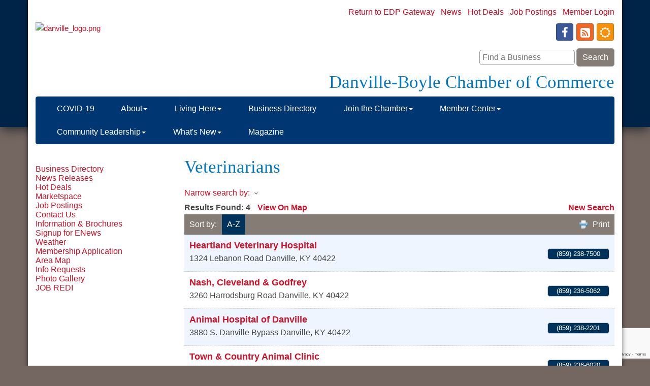

--- FILE ---
content_type: text/html; charset=utf-8
request_url: http://www.danvilleboylechamber.com/list/category/veterinarians-64
body_size: 13066
content:


<!DOCTYPE html>
<!--[if lt IE 7]> <html dir="ltr" lang="en-US" class="ie6"> <![endif]-->
<!--[if IE 7]>    <html dir="ltr" lang="en-US" class="ie7"> <![endif]-->
<!--[if IE 8]>    <html dir="ltr" lang="en-US" class="ie8"> <![endif]-->
<!--[if gt IE 8]><!--> <html dir="ltr" lang="en-US"> <!--<![endif]-->

<!-- BEGIN head -->
<head>
<!-- start injected HTML (CCID=654) -->
<!-- page template: http://www.danvilleboylechamber.com/PublicLayout -->
<meta name="keywords" content="Danville-Boyle County Chamber of Commerce,Danville,directory,business search,member search" />
<meta name="description" content="Danville-Boyle County Chamber of Commerce | Veterinarians" />
<link href="http://www.danvilleboylechamber.com/integration/customerdefinedcss?_=2XjDbQ2" rel="stylesheet" type="text/css" />
<link rel="alternate stylesheet" type="application/rss+xml" title="Veterinarians Category | Danville-Boyle County Chamber of Commerce RSS Feed" href="http://www.danvilleboylechamber.com/list/rss/veterinarians-64" />
<link rel="canonical" href="http://business.danvilleboylechamber.com/list" />
<!-- end injected HTML -->

	<!--Meta Tags-->
	<meta http-equiv="Content-Type" content="text/html; charset=UTF-8" />
    <meta charset="utf-8">
	<!--Title-->
	<title>Veterinarians Category | Danville-Boyle County Chamber of Commerce</title>
    <!--Favicon-->
    <link rel="shortcut icon" href="https://chambermaster.blob.core.windows.net/userfiles/UserFiles/chambers/654/CMS/design_assets_do_not_delete/favicon.png" type="image/x-icon" />
        
    <!-- Begin Styles -->    
    <!-- Page Header -->
    <script type="text/javascript">
        var BASE_URL = "//www.danvilleboylechamber.com/";
        var CMS = CMS || {};
        CMS.Warnings = CMS.Warnings || {};
        CMS.Defaults = CMS.Defaults || {};
    </script>
<link href="/Content/bundles/cms-public-styles?v=D8mNTZ-9UqeGhR8ddDkrI_X_p7u8taSdYzURPHS2JXg1" rel="stylesheet"/>
<script src="/Content/bundles/cms-public-header-scripts?v=yPjNtgpZ8y92tvBtDtdFF4JH0RbMuwi-tJnjLPEBD3o1"></script>
    <script type="text/javascript">
        CMS.jQuery = jQuery.noConflict(true);
    </script>
    
    
    
    
    <meta http-equiv="X-UA-Compatible" content="IE=edge">
    <meta name="viewport" content="width=device-width, initial-scale=1" />
    <meta name="format-detection" content="telephone=no">
    <link href='https://fonts.googleapis.com/css?family=Oxygen:400,700,300' rel='stylesheet' type='text/css'>
    <!-- ===== Base Template Styles ===== -->
    
    <link class="cms-style" href="/Themes/Rembrandt/Resources/css/rembrandtstyles.css" rel="stylesheet">
    <style>
        .wrapper {
            margin-top: -250px !important;
        }
    </style>


    <link rel="stylesheet" href="//www.danvilleboylechamber.com/css/default" type="text/css" media="all" id="theme-style" />

    <!-- Site Header -->
<!-- header data -->
<style>
/*--to work with jQuery in footer tab to alter content areas--*/  
.nodisplay {display:none;} 

/*--to match background--*/
.wrapperwide {
background-image: url(https://chambermaster.blob.core.windows.net/userfiles/UserFiles/chambers/654/CMS/design_assets_do_not_delete/blueRedBkgd.png);
background-repeat:repeat-x;
background-size:auto 110%;
-webkit-box-shadow: 0px 6px 20px -2px rgba(29,37,43,1);
-moz-box-shadow: 0px 6px 20px -2px rgba(29,37,43,1);
box-shadow: 0px 6px 20px -2px rgba(29,37,43,1);  
}  
  
/*--to match Header styles--*/
#content-20685 {margin-bottom:5px;}  
  
/*--to center header items in tablet & mobile--*/
@media (max-width: 991px) {.header ul[class*="left"], .header ul[class*="right"], .header div[class*="left"], .header div[class*="right"] {text-align:center !important;}}

/*--to match menu--*/
.navbar-default {margin-top: 0;}  
.navbar-nav > li {
  border-right-color: transparent;
  background-image: url(https://chambermaster.blob.core.windows.net/userfiles/UserFiles/chambers/654/CMS/design_assets_do_not_delete/menu-border.jpg);
  background-repeat: no-repeat;
  background-size: 1px 30px;
  background-position: 0 10px;
}
.navbar-nav > li:first-child {border:none;background-image:none;}
.navbar-default .navbar-nav>.open>a, .navbar-default .navbar-nav>.open>a:hover, .navbar-default .navbar-nav>.open>a:focus {color: #ffffff;background-color: #00335B;
background-image: url(https://chambermaster.blob.core.windows.net/userfiles/UserFiles/chambers/654/CMS/design_assets_do_not_delete/menu-border.jpg);
  background-repeat: no-repeat;
  background-size: 1px 30px;
  background-position: 0 10px;
}
.dropdown-menu {background-color: #847C75;}
.dropdown-menu>li>a {font-weight: 300;color: #fff;}  
.dropdown-menu>li>a:hover, .dropdown-menu>li>a:focus {color: #fff;background-color: #CE1126;}
@media (min-width: 768px){.nav>li>a {padding: 15px 7px;font-size:12px}}
@media (min-width: 992px){.nav>li>a {padding: 15px 10px;font-size:16px}}
@media (min-width: 1200px){.nav>li>a {padding: 15px 26px;font-size:16px}}  
   
/*--to match 5 homesections--*/
.panel-primary.panel-homesection .panel-body a, .panel-secondary.panel-homesection .panel-body a, .panel-optional.panel-homesection .panel-body a {color: #D6C6BA;}
.panel-primary .panel-heading .panel-title {color: #269EE7;}
@media (min-width: 992px) { .panel-homesection {min-height: 470px;} } 
  
/*--to match footer styles--*/ 
.footer {border-top: 10px solid #CE1126;}
.footer .text-left {text-align: center;}
.footer #name strong {font-weight: normal;}
.footer #email a {color:#CE1126;}  
.footer #name {  
  font-family: Garamond, Georgia, serif;
  font-size: 24px;
  font-weight: normal;
  color: #0177BF;
  line-height: 34px;
}
  
/*--copied text styles--*/
body {
    color: #00335B;
    font-family: "Gill Sans MT", Calibri, sans-serif;
    font-size: 15px;
    font-weight: 300;
    line-height: 24px;
}
a {color: #CE1126;text-decoration:none;}
a:hover {color: #847C75;text-decoration: underline;}

h1, h1 a, .title1, .title1 a {
	color:#0177BF;
    font-family:Garamond, Georgia, serif;
	font-size: 35px;
	font-weight: normal;
	line-height: 32px;
}
h2, h2 a, .title2, .title2 a {
	font-family:Garamond, Georgia, serif;
     font-size: 24px;
     font-weight: normal;
     color:#847C75;
     line-height:26px;
}
h3, h3 a, .title3, .title3 a {
	font-family:Garamond, Georgia, serif;
     font-size: 22px;
     font-weight: normal;
     color:#0177BF;
     line-height:25px;
}
h4, h4 a, .title4, .title4 a {
	font-family:Garamond, Georgia, serif;
     font-size: 20px;
     font-weight: bold;
     color:#00335B;
     line-height:25px;
}
h5, h5 a, .title5, .title5 a {
	 font-family:Garamond, Georgia, serif;
     font-size: 22px;
     font-weight: normal;
     color:#0177BF;
     line-height:25px;
}
h6, h6 a, .title6, .title6 a {
	color: #3d3d3d;
	font-family: "Gill Sans MT", Calibri, sans-serif;
	font-size: 14px;
	font-weight: bold;
}  
 
</style>

<!-- Google tag (gtag.js) -->
<script async src="https://www.googletagmanager.com/gtag/js?id=G-5CF48LB7WY"></script>
<script>
  window.dataLayer = window.dataLayer || [];
  function gtag(){dataLayer.push(arguments);}
  gtag('js', new Date());

  gtag('config', 'G-5CF48LB7WY');
</script>    <!-- End Styles -->
        <script>
            (function (i, s, o, g, r, a, m) {
                i['GoogleAnalyticsObject'] = r; i[r] = i[r] || function () {
                    (i[r].q = i[r].q || []).push(arguments)
                }, i[r].l = 1 * new Date(); a = s.createElement(o),
                m = s.getElementsByTagName(o)[0]; a.async = 1; a.src = g; m.parentNode.insertBefore(a, m)
            })(window, document, 'script', '//www.google-analytics.com/analytics.js', 'ga');

            ga('create', 'UA-33671353-10', 'auto');
            ga('send', 'pageview');
        </script>
    <script type="text/javascript" src="http://code.jquery.com/jquery-3.7.1.min.js"></script>
    <script type="text/javascript" src="http://code.jquery.com/ui/1.13.2/jquery-ui.min.js"></script>
    <script type="text/javascript" src="http://ajax.aspnetcdn.com/ajax/globalize/0.1.1/globalize.min.js"></script>
    <script type="text/javascript" src="http://ajax.aspnetcdn.com/ajax/globalize/0.1.1/cultures/globalize.culture.en-US.js"></script>
    <script type="text/javascript">
        var MNI = MNI || {};
        MNI.CurrentCulture = 'en-US';
        MNI.CultureDateFormat = 'M/d/yyyy';
        MNI.BaseUrl = 'http://www.danvilleboylechamber.com';
        MNI.jQuery = jQuery.noConflict(true);
        MNI.Page = {
            Domain: 'www.danvilleboylechamber.com',
            Context: 211,
            Category: 64,
            Member: null,
            MemberPagePopup: true
        };
    </script>


    <script src="https://www.google.com/recaptcha/enterprise.js?render=6LfI_T8rAAAAAMkWHrLP_GfSf3tLy9tKa839wcWa" async defer></script>
    <script>

        const SITE_KEY = '6LfI_T8rAAAAAMkWHrLP_GfSf3tLy9tKa839wcWa';

        // Repeatedly check if grecaptcha has been loaded, and call the callback once it's available
        function waitForGrecaptcha(callback, retries = 10, interval = 1000) {
            if (typeof grecaptcha !== 'undefined' && grecaptcha.enterprise.execute) {
                callback();
            } else if (retries > 0) { 
                setTimeout(() => {
                    waitForGrecaptcha(callback, retries - 1, interval);
                }, interval);
            } else {
                console.error("grecaptcha is not available after multiple attempts");
            }
        }

        // Generates a reCAPTCHA v3 token using grecaptcha.enterprise and injects it into the given form.
        // If the token input doesn't exist, it creates one. Then it executes the callback with the token.
        function setReCaptchaToken(formElement, callback, action = 'submit') {
            grecaptcha.enterprise.ready(function () {
                grecaptcha.enterprise.execute(SITE_KEY, { action: action }).then(function (token) {

                    MNI.jQuery(function ($) {
                        let input = $(formElement).find("input[name='g-recaptcha-v3']");

                        if (input.length === 0) {
                            input = $('<input>', {
                                type: 'hidden',
                                name: 'g-recaptcha-v3',
                                value: token
                            });
                            $(formElement).append(input);
                        }
                        else
                            $(input).val(token);

                        if (typeof callback === 'function') callback(token);
                    })

                });
            });
        }

    </script>




<script src="http://www.danvilleboylechamber.com/Content/bundles/MNI?v=34V3-w6z5bLW9Yl7pjO3C5tja0TdKeHFrpRQ0eCPbz81"></script>
    <link rel="stylesheet" href="http://code.jquery.com/ui/1.13.2/themes/base/jquery-ui.css" type="text/css" media="all" />

    <script type="text/javascript">
        MNI.Page.MemberFilter = 'list';
        MNI.jQuery(function ($) {
            MNI.Plugins.AutoComplete.Init('#mn-search-keyword :input', { path: '/list/find', params: { catgid: 64 } });
            MNI.Plugins.AutoComplete.Init('#mn-search-geoip input', { path: '/list/find-geographic' });
        });
    </script>
    <script type="text/javascript" src="https://maps.googleapis.com/maps/api/js?v=3&key=AIzaSyAACLyaFddZFsbbsMCsSY4lq7g6N4ycArE"></script>
</head>
 <!-- Begin body -->
<body class="cmsbackground">
    


<div id="page-layout" pageLayout="Left Sidebar" pageId=6459>
    



    <div class="wrapperwide"></div>
    <div class="wrapper">
        <header>
            <div class="container header">
                <div class="row">
                    <div class="col-md-12">
                        <!--Global Head3-->
                        
<div class="page-area  global" pageareaid="Head 0">
    <ul class="cms-widgets">

<li class="cms-widget published " contentid="20685" pageareaid="Head 0" order="0" contenttypeid="6">
        <!-- 
    <span>Generic</span>
 -->
    

    <div class="cms-design-panel" id="content-20685">
<p><a href="http://betterindanville.com/" target="_blank">Return to EDP Gateway</a> &nbsp;&nbsp;<a href="/news">News</a> &nbsp;&nbsp;<a href="/hotdeals">Hot Deals</a> &nbsp;&nbsp;<a href="/jobs">Job Postings</a> &nbsp;&nbsp;<a href="/login">Member Login</a></p>
    </div>

    <span style="clear:both;display:block;"></span>
</li>


 

    </ul>
</div>

                    </div>
                </div>
                <div class="row">
                    <div class="col-md-4 logo">
                        <!-- Global Head1 -->
                        
<div class="page-area  global" pageareaid="Head 1">
    <ul class="cms-widgets">

<li class="cms-widget published " contentid="20978" pageareaid="Head 1" order="0" contenttypeid="8">
        <!--  -->
    
    <div class="cms-image-widget ">
            <a href="/" >
                    <img style="max-width:100%" alt="danville_logo.png" src="https://chambermaster.blob.core.windows.net/userfiles/UserFiles/chambers/654/CMS/Logo-1-7-19.jpg">

            </a>
    </div>

    <span style="clear:both;display:block;"></span>
</li>


 

    </ul>
</div>

                        
                    </div>
                    <div class="col-md-3">
                        
<div class="page-area  global" pageareaid="Head 2">
    <ul class="cms-widgets">
    </ul>
</div>

                    </div>
                    <div class="col-md-5">
                        
<div class="page-area  global" pageareaid="Head 3">
    <ul class="cms-widgets">

<li class="cms-widget published " contentid="20687" pageareaid="Head 3" order="0" contenttypeid="9">
        <!--  -->
    
    <div class="cms-cm-icons">
        <ul class="cms-icon-links fixed  icon-links-primary  right " count="3" id="content-20687">
                <li class="cms-icon-link">
                    <a href="https://www.facebook.com/danvilleboylechamber/" target=&quot;_blank&quot;>
                        <div class="panel-icon">
                                <i class="fa fa-facebook social-btn" title="Icon Link"></i>
                                                    </div>
                    </a>
                </li>
                <li class="cms-icon-link">
                    <a href="/rss-feeds" >
                        <div class="panel-icon">
                                <i class="fa fa-rss-square social-btn" title="Icon Link"></i>
                                                    </div>
                    </a>
                </li>
                <li class="cms-icon-link">
                    <a href="/weather" >
                        <div class="panel-icon">
                                <i class="fa fa-sun-o social-btn" title="Icon Link"></i>
                                                    </div>
                    </a>
                </li>
        </ul>
    </div>

    <span style="clear:both;display:block;"></span>
</li>


 


<li class="cms-widget published " contentid="21063" pageareaid="Head 3" order="1" contenttypeid="6">
        <!-- 
    <span>Generic</span>
 -->
    

    <div class="cms-design-panel" id="content-21063">
<div id="mni-search-1419000664443"></div>
<script type="text/javascript" src="http://business.danvilleboylechamber.com/Content/Script/SearchWidget.js"></script>
<script type="text/javascript">
//<![CDATA[
new MNI.Widgets.SearchBox("mni-search-1419000664443",{"limit":10,"buttonText":"Search","keywordPlaceholder":"Find a Business","styleTemplate":"#@id .mn-widget-searchbox-form{margin:0 0 -10px}#@id .mn-widget-searchbox-fieldwrapper{display:inline-block;margin:0 0 10px;margin-right:3px;max-width:100%;position:relative}#@id .mn-widget-searchbox-field{display:block;padding:0 6px}#@id .mn-widget-searchbox-field input{background:#FFF;border:solid 1px #999;border-radius:5px;color:#444444;font-family:\"Gill Sans MT\", Calibri, sans-serif;font-size:16px;line-height:100%;max-width:100%;padding:5px}#@id .mn-widget-searchbox-field input{margin:0 -6px}#@id .mn-widget-searchbox-keyword{width:200px}#@id .mn-widget-searchbox-searchbtn{background:#847C75;border:solid 1px #999;border-radius:5px;color:#FFF;cursor:pointer;font-family:\"Gill Sans MT\", Calibri, sans-serif;font-size:16px;margin:0 0 10px;min-width:75px;padding:5px 10px}#@id .mn-widget-searchbox-searchbtn:hover{background:#CE1126;color:#FFF}#@id .mn-widget-searchbox-autocomplete{left:0;min-width:100%;position:absolute;top:100%;white-space:nowrap;z-index:1000}#@id .mn-widget-searchbox-autocomplete ul{background:#FFF;border:solid 1px #999;border-radius:5px;list-style:none;margin:0;padding:2px}#@id .mn-widget-searchbox-autocomplete li{margin:0;padding:0}#@id .mn-autocomplete{border-radius:5px;color:#444444;cursor:pointer;display:block;font-family:\"Gill Sans MT\", Calibri, sans-serif;font-size:16px;line-height:100%;padding:.2em .4em;position:relative;text-decoration:none}#@id .mn-autocomplete:hover{background:#EEE;border:solid 1px #999;margin:-1px}#@id .mn-autocomplete br{display:none}#@id .mn-autocomplete-name{display:block}#@id .mn-autocomplete-type{color:#444444;display:block;font-size:75%;font-style:italic;line-height:125%}"}).create();
//]]>
</script>
    </div>

    <span style="clear:both;display:block;"></span>
</li>


 


<li class="cms-widget published " contentid="20682" pageareaid="Head 3" order="2" contenttypeid="6">
        <!-- 
    <span>Generic</span>
 -->
    

    <div class="cms-design-panel" id="content-20682">
<h1 style="margin-top:15px;">Danville-Boyle Chamber of Commerce</h1>
    </div>

    <span style="clear:both;display:block;"></span>
</li>


 

    </ul>
</div>

                    </div>
                </div>
				<div class="row">
                    <div class="col-md-6">
                        
<div class="page-area  global" pageareaid="Head 4">
    <ul class="cms-widgets">
    </ul>
</div>

                    </div>
					<div class="col-md-6">
                        
<div class="page-area  global" pageareaid="Head 5">
    <ul class="cms-widgets">
    </ul>
</div>

                    </div>
                </div>
                <div class="row">
                    <div class="col-md-12">
                        
<div class="page-area  global" pageareaid="Head 6">
    <ul class="cms-widgets">
    </ul>
</div>

                    </div>
                </div>
            </div>
        </header>
        <!-- Navigation -->
        <nav class="navbar navbar-default" role="navigation">
            <!-- mobile display -->
            <div class="navbar-header">
                <button type="button" class="navbar-toggle" data-toggle="collapse" data-target="#bs-example-navbar-collapse-1"> <span class="sr-only">Toggle navigation</span> <span class="icon-bar"></span> <span class="icon-bar"></span> <span class="icon-bar"></span></button>
            </div>
            <!-- Collect the nav links, forms, and other content for toggling -->
            <div class="collapse navbar-collapse" id="bs-example-navbar-collapse-1">
                <div id="cm-cms-menu">
                    

<ul menu-id="272" class="nav navbar-nav cms-bootstrap-menu">
                <li ><a href="https://www.developdanville.com/covid-19-info-center?fbclid=IwAR0Pln3HtCq2wXxUjol3w2rPbeDdTlm3V9Hb7ufxekGHBmXYldVQnTd3gJY" target="_blank">COVID-19</a></li>
            <li class="dropdown">
                <a href="#" class="dropdown-toggle" data-toggle="dropdown" target="_self">About<b class="caret"></b></a>
                <ul class="dropdown-menu">
                                <li ><a href="/about-us" target="_self">About Us</a></li>
            <li ><a href="/board-of-directors" target="_self">Board of Directors</a></li>
            <li ><a href="/staff" target="_self">Staff</a></li>
            <li ><a href="/contact/" target="_self">Contact Us</a></li>
            <li ><a href="/map/" target="_self">Area Map</a></li>
            <li ><a href="/weather/" target="_self">Weather</a></li>
            <li ><a href="/photo-gallery" target="_self">Photo Gallery</a></li>

                </ul>
            </li>
            <li class="dropdown">
                <a href="#" class="dropdown-toggle" data-toggle="dropdown" target="_self">Living Here<b class="caret"></b></a>
                <ul class="dropdown-menu">
                                <li ><a href="/list/ql/lodging-travel-39" target="_self">Where to Stay</a></li>
            <li ><a href="/list/ql/shopping-specialty-retail-47" target="_self">Where to Shop</a></li>
            <li ><a href="/list/ql/real-estate-moving-storage-44" target="_self">Where to Find a Realtor</a></li>
            <li ><a href="/list/ql/sports-recreation-48" target="_self">Where to Play</a></li>
            <li ><a href="/list/ql/restaurants-food-beverages-46" target="_self">Where to Eat</a></li>

                </ul>
            </li>
            <li ><a href="/list/" target="_self">Business Directory</a></li>
            <li class="dropdown">
                <a href="#" class="dropdown-toggle" data-toggle="dropdown" target="_self">Join the Chamber<b class="caret"></b></a>
                <ul class="dropdown-menu">
                                <li ><a href="/why-join-the-chamber" target="_self">Why Join the Chamber</a></li>
            <li ><a href="/member/newmemberapp/" target="_self">Member Application</a></li>

                </ul>
            </li>
            <li class="dropdown">
                <a href="#" class="dropdown-toggle" data-toggle="dropdown" target="_self">Member Center<b class="caret"></b></a>
                <ul class="dropdown-menu">
                                <li ><a href="/local-deals" target="_self">Local Deals</a></li>
            <li ><a href="/member-benefits" target="_self">Member Benefits</a></li>
            <li ><a href="/business-services" target="_self">Business Services</a></li>
            <li ><a href="/member-to-member-discounts-program" target="_self">Member to Member Discounts Program</a></li>
            <li ><a href="/membertomember/" target="_self">Member to Member Deals</a></li>
            <li ><a href="/marketspace/" target="_self">Marketspace</a></li>
            <li ><a href="/communication/" target="_self">Signup for ENews</a></li>

                </ul>
            </li>
            <li class="dropdown">
                <a href="#" class="dropdown-toggle" data-toggle="dropdown" target="_self">Community Leadership<b class="caret"></b></a>
                <ul class="dropdown-menu">
                                <li ><a href="/community-visioning" target="_self">Community Visioning</a></li>
            <li ><a href="/leadership-boyle-county" target="_self">Leadership Boyle County</a></li>
            <li ><a href="/youth-leadership-boyle-county" target="_self">Youth Leadership Boyle County</a></li>
            <li ><a href="/political-action" target="_self">Political Action</a></li>

                </ul>
            </li>
            <li class="dropdown">
                <a href="#" class="dropdown-toggle" data-toggle="dropdown" target="_self">What&#39;s New<b class="caret"></b></a>
                <ul class="dropdown-menu">
                                <li ><a href="/events-page" target="_self">Events</a></li>
            <li ><a href="/events/calendar/" target="_self">Events Calendar</a></li>
            <li ><a href="/news/" target="_self">News</a></li>
            <li ><a href="/list/" target="_self">Member Directory</a></li>

                </ul>
            </li>
            <li ><a href="https://issuu.com/advocatemessenger/docs/danville_chamber_2019-reduced_size" target="_blank">Magazine </a></li>

</ul>


                </div>
            </div>
            <!-- /.navbar-collapse -->
        </nav>

        
<main>
    <div class="container content no-padding">
        <div class="row">
            <div class="col-md-12">
<div class="page-area  global" pageareaid="Layout Top 0">
    <ul class="cms-widgets">
    </ul>
</div>
</div>
            <div class="col-md-12">
<div class="page-area  local" pageareaid="1">
    <ul class="cms-widgets">
    </ul>
</div>
</div>
        </div>
        <div class="row">
            <div class="col-md-9 col-md-push-3">
                
<div class="page-area  local" pageareaid="Main">
    <ul class="cms-widgets">

<li class="cms-widget published " contentid="16358" pageareaid="Main" order="0" contenttypeid="1">
        <!--  -->
    
    <div class="cms-content" id="content-16358">
            <div id="mn-content" class="mn-content">
        






<div id="mn-directory-category" class="mn-module-content">
        <div id="mn-pagetitle">
        <h1>Veterinarians</h1>
    </div>
    

<div class="mn-dealsbuttons">
        </div>




<div class="mn-banner mn-banner-premier"><div id="mn-banner"><noscript><iframe src="http://www.danvilleboylechamber.com/sponsors/adsframe?context=211&amp;catgid=64&amp;maxWidth=480&amp;maxHeight=60&amp;max=1&amp;rotate=False" width="480" height="60" scrolling="no" frameborder="0" allowtransparency="true" marginwidth="0" marginheight="0"></iframe></noscript></div></div>
<script type="text/javascript">
    var _mnisq=_mnisq||[];
    _mnisq.push(["domain","www.danvilleboylechamber.com"],["context",211],["category",64],["max",10],["rotate",1],["maxWidth",480],["maxHeight",60],["create","mn-banner"]);
    (function(b,d,a,c){b.getElementById(d)||(c=b.getElementsByTagName(a)[0],a=b.createElement(a),a.type="text/javascript",a.async=!0,a.src="http://www.danvilleboylechamber.com/Content/Script/Ads.min.js",c.parentNode.insertBefore(a,c))})(document,"mni-ads-script","script");
</script>

    



<script type="text/javascript">
    MNI.jQuery(function ($) {
        MNI.Plugins.Toggler.Init({
            'mn-form-toggler1': 1,
            'mn-form-toggler2': 2
        });
        $('#mn-search-location :input').multiselect({
            header: 'Choose locations below:',
            noneSelectedText: 'Any Location',
            selectedList: 4
        });
    });
</script>

<div id="mn-directory-searchfilters" class="mn-section mn-filter-section">
        <div id="mn-form-toggler1" class="mn-form-toggler">
                <span class="mn-section-head-text"><a href="javascript:void(0)" title="Toggle to view search filters">Narrow search by:<span class="mn-toggler-arrow"></span></a></span>
        </div>
        <div id="mn-form-togglable1" class="mn-form-togglable mn-form-togglable-inactive">
<form action="http://www.danvilleboylechamber.com/list/category/veterinarians-64" class="mn-form" method="get">            <div id="mn-search-keyword" class="mn-form-row">
                <label>
                    <span class="mn-form-name">Keyword:</span>
                    <span class="mn-form-field"><input class="mn-form-text mn-placeholder" name="q" type="text" title="Enter Keyword" maxlength="255"/></span>
                </label>
            </div>
            <input id="mn-search-clientstate" type="hidden" name="st" value="0" />
            <div class="mn-actions">
                <ul>
                    <li class="mn-action-search"><input type="submit" class="mn-button" title="Search" value="Search" /></li>
                </ul>
            </div>
</form>    </div>
</div>


    <div id="mn-directory-searchresults" class="mn-section">
        <div class="mn-section-content mn-results-sort-section"> 
                <div id="mn-resultstop" class="mn-actions">
	    <div class="mn-results-found">
            <span class="mn-resultstitle">Results Found: </span>
            <span class="mn-resultscount">4</span>
                <span class="mn-results-viewmap"><a href="http://www.danvilleboylechamber.com/map/cat/veterinarians">View On Map</a></span>
            <span class="mn-new-search"><a href="http://www.danvilleboylechamber.com/list">new search</a></span>
        </div>
	     <ul class="mn-sort-options">                        
            <li class="mn-sort-disptext">Sort by:</li>
                <li class="mn-sort-alpha mn-sort-tab">
        <a href="http://www.danvilleboylechamber.com/list/category/veterinarians-64?o=alpha" rel="nofollow">A-Z</a>
    </li>

            <li class="mn-sort-print"><a href="http://www.danvilleboylechamber.com/list/category/veterinarians-64?rendermode=print" rel="nofollow" onclick="return!MNI.Window.Print(this)" target="_blank">Print</a></li>
        </ul>
    </div>

        </div>
        <div id="mn-directory-listings">
            <div id="mn-members" class="mn-members1col">
            <div class="mn-list-item-odd">






<div itemscope="itemscope" itemtype="http://schema.org/LocalBusiness" data-memid="430" id="mn-listing430" class="mn-listing mn-nonsponsor mn-search-result-priority-highlight-10" data-id="430">
    <div class="mn-listingcontent">
        <div class="mn-listing-main">
		    <div class="mn-title" itemprop="name">
                <a href="http://www.danvilleboylechamber.com/list/member/heartland-veterinary-hospital-430" target="_blank">Heartland Veterinary Hospital</a>
                		    </div>
		            <div class="mn-image mn-image-empty"></div>

		    <div itemprop="description" class="mn-desc"></div>
            <div itemprop="address" itemscope="itemscope" itemtype="http://schema.org/PostalAddress" class="mn-address"><div itemprop="streetAddress" class="mn-address1">1324 Lebanon Road</div>
<div itemprop="citystatezip" class="mn-citystatezip"><span itemprop="addressLocality" class="mn-cityspan">Danville</span><span class="mn-commaspan">, </span><span itemprop="addressRegion" class="mn-stspan">KY</span> <span itemprop="postalCode" class="mn-zipspan">40422</span></div>
</div>
        </div>
        <div class="mn-listing-side">
			<div class="mn-results-links">
				<ul>
                		                        <li class="mn-phone" title="Primary Phone">(859) 238-7500</li>
                                				</ul>
			</div>
        </div>
		<div class="mn-clear"></div>
    </div>
</div>
</div>
            <div class="mn-list-item-even">






<div itemscope="itemscope" itemtype="http://schema.org/LocalBusiness" data-memid="657" id="mn-listing657" class="mn-listing mn-nonsponsor mn-search-result-priority-highlight-10" data-id="657">
    <div class="mn-listingcontent">
        <div class="mn-listing-main">
		    <div class="mn-title" itemprop="name">
                <a href="http://www.danvilleboylechamber.com/list/member/nash-cleveland-godfrey-657" target="_blank">Nash, Cleveland & Godfrey</a>
                		    </div>
		            <div class="mn-image mn-image-empty"></div>

		    <div itemprop="description" class="mn-desc"></div>
            <div itemprop="address" itemscope="itemscope" itemtype="http://schema.org/PostalAddress" class="mn-address"><div itemprop="streetAddress" class="mn-address1">3260 Harrodsburg Road</div>
<div itemprop="citystatezip" class="mn-citystatezip"><span itemprop="addressLocality" class="mn-cityspan">Danville</span><span class="mn-commaspan">, </span><span itemprop="addressRegion" class="mn-stspan">KY</span> <span itemprop="postalCode" class="mn-zipspan">40422</span></div>
</div>
        </div>
        <div class="mn-listing-side">
			<div class="mn-results-links">
				<ul>
                		                        <li class="mn-phone" title="Primary Phone">(859) 236-5062</li>
                                				</ul>
			</div>
        </div>
		<div class="mn-clear"></div>
    </div>
</div>
</div>
            <div class="mn-list-item-odd">






<div itemscope="itemscope" itemtype="http://schema.org/LocalBusiness" data-memid="28" id="mn-listing28" class="mn-listing mn-nonsponsor mn-search-result-priority-highlight-10" data-id="28">
    <div class="mn-listingcontent">
        <div class="mn-listing-main">
		    <div class="mn-title" itemprop="name">
                <a href="http://www.danvilleboylechamber.com/list/member/animal-hospital-of-danville-28" target="_blank">Animal Hospital of Danville</a>
                		    </div>
		            <div class="mn-image mn-image-empty"></div>

		    <div itemprop="description" class="mn-desc"></div>
            <div itemprop="address" itemscope="itemscope" itemtype="http://schema.org/PostalAddress" class="mn-address"><div itemprop="streetAddress" class="mn-address1">3880 S. Danville Bypass</div>
<div itemprop="citystatezip" class="mn-citystatezip"><span itemprop="addressLocality" class="mn-cityspan">Danville</span><span class="mn-commaspan">, </span><span itemprop="addressRegion" class="mn-stspan">KY</span> <span itemprop="postalCode" class="mn-zipspan">40422</span></div>
</div>
        </div>
        <div class="mn-listing-side">
			<div class="mn-results-links">
				<ul>
                		                        <li class="mn-phone" title="Primary Phone">(859) 238-2201</li>
                                				</ul>
			</div>
        </div>
		<div class="mn-clear"></div>
    </div>
</div>
</div>
            <div class="mn-list-item-even">






<div itemscope="itemscope" itemtype="http://schema.org/LocalBusiness" data-memid="887" id="mn-listing887" class="mn-listing mn-nonsponsor mn-search-result-priority-highlight-10" data-id="887">
    <div class="mn-listingcontent">
        <div class="mn-listing-main">
		    <div class="mn-title" itemprop="name">
                <a href="http://www.danvilleboylechamber.com/list/member/town-country-animal-clinic-887" target="_blank">Town & Country Animal Clinic</a>
                		    </div>
		            <div class="mn-image mn-image-empty"></div>

		    <div itemprop="description" class="mn-desc"></div>
            <div itemprop="address" itemscope="itemscope" itemtype="http://schema.org/PostalAddress" class="mn-address"><div itemprop="streetAddress" class="mn-address1">993 Ben Ali Drive</div>
<div itemprop="citystatezip" class="mn-citystatezip"><span itemprop="addressLocality" class="mn-cityspan">Danville</span><span class="mn-commaspan">, </span><span itemprop="addressRegion" class="mn-stspan">KY</span> <span itemprop="postalCode" class="mn-zipspan">40422</span></div>
</div>
        </div>
        <div class="mn-listing-side">
			<div class="mn-results-links">
				<ul>
                		                        <li class="mn-phone" title="Primary Phone">(859) 236-6020</li>
                                				</ul>
			</div>
        </div>
		<div class="mn-clear"></div>
    </div>
</div>
</div>

    <div class="mn-clear"></div>
</div>
        </div>
    </div>
</div>



<div id="mn-footer-navigation">
        <a href="http://www.danvilleboylechamber.com/list/">Business Directory</a>  
            <a href="http://www.danvilleboylechamber.com/news/">News Releases</a>
            <a href="http://www.danvilleboylechamber.com/events/">Events Calendar</a>
                            <a href="http://www.danvilleboylechamber.com/contact/">Contact Us</a>
            <a href="http://www.danvilleboylechamber.com/info/">Information &amp; Brochures</a>
    </div>

    <div id="mn-footer" class="mn-footer-pblogo">
        <a href="http://www.growthzone.com/" target="_blank"><img alt="GrowthZone - Membership Management Software" src="https://public.chambermaster.com/content/images/powbyCM_100x33.png" border="0" /></a>
    </div>
        <div class="mn-clear"></div>
    </div>

    </div>



    <span style="clear:both;display:block;"></span>
</li>


 


<li class="cms-widget published " contentid="251074" pageareaid="Main" order="1" contenttypeid="6">
        <!-- 
    <span>Generic</span>
 -->
    

    <div class="cms-design-panel" id="content-251074">
<p>&nbsp;</p>

<p>&nbsp;</p>

<p>&nbsp;</p>

<p>&nbsp;</p>

<p>&nbsp;</p>
    </div>

    <span style="clear:both;display:block;"></span>
</li>


 

    </ul>
</div>

                <div class="row">
                    <div class="col-md-6">
<div class="page-area  local" pageareaid="2">
    <ul class="cms-widgets">
    </ul>
</div>
</div>
                    <div class="col-md-6">
<div class="page-area  local" pageareaid="3">
    <ul class="cms-widgets">
    </ul>
</div>
</div>
                </div>
                <div class="row">
                    <div class="col-md-12">
<div class="page-area  local" pageareaid="4">
    <ul class="cms-widgets">
    </ul>
</div>
</div>
                </div>
                <div class="row">
                    <div class="col-md-4">
<div class="page-area  local" pageareaid="5">
    <ul class="cms-widgets">
    </ul>
</div>
</div>
                    <div class="col-md-4">
<div class="page-area  local" pageareaid="6">
    <ul class="cms-widgets">
    </ul>
</div>
</div>
                    <div class="col-md-4">
<div class="page-area  local" pageareaid="7">
    <ul class="cms-widgets">
    </ul>
</div>
</div>
                </div>
                <div class="row">
                    <div class="col-md-12">
<div class="page-area  local" pageareaid="8">
    <ul class="cms-widgets">
    </ul>
</div>
</div>
                </div>
            </div>
            <div class="col-md-3 col-md-pull-9">
                
<div class="page-area  global" pageareaid="Global Sidebar Top">
    <ul class="cms-widgets">

<li class="cms-widget " contentid="116474" pageareaid="Global Sidebar Top" order="0" contenttypeid="8">
        <!--  -->
    

    <span style="clear:both;display:block;"></span>
</li>


 


<li class="cms-widget " contentid="20655" pageareaid="Global Sidebar Top" order="1" contenttypeid="6">
        <!-- 
    <span>Generic</span>
 -->
    


    <span style="clear:both;display:block;"></span>
</li>


 


<li class="cms-widget published " contentid="20654" pageareaid="Global Sidebar Top" order="2" contenttypeid="6">
        <!-- 
    <span>Generic</span>
 -->
    

    <div class="cms-design-panel" id="content-20654">
<p><br />
<a href="/list/">Business Directory</a><br />
<a href="/news/">News Releases</a><br />
<a href="/hotdeals/">Hot Deals</a><br />
<a href="/marketspace/">Marketspace</a><br />
<a href="/jobs/">Job Postings</a><br />
<a href="/contact/">Contact Us</a><br />
<a href="/Information-Brochures/">Information &amp; Brochures</a><br />
<a href="/communication/">Signup for ENews</a><br />
<a href="/weather/">Weather</a><br />
<a href="/member/newmemberapp/">Membership Application</a><br />
<a href="/map/">Area Map</a><br />
<a href="/info/">Info Requests</a><br />
<a href="/Photo-Gallery/">Photo Gallery</a><br />
<a href="/JOB-REDI/">JOB REDI</a><br />
&nbsp;</p>

<p>&nbsp;</p>
    </div>

    <span style="clear:both;display:block;"></span>
</li>


 


<li class="cms-widget " contentid="20656" pageareaid="Global Sidebar Top" order="3" contenttypeid="8">
        <!--  -->
    

    <span style="clear:both;display:block;"></span>
</li>


 

    </ul>
</div>

                
<div class="page-area  local" pageareaid="Sidebar">
    <ul class="cms-widgets">
    </ul>
</div>

            </div>
        </div>
        <div class="row">
            <div class="col-md-12">
<div class="page-area  local" pageareaid="9">
    <ul class="cms-widgets">
    </ul>
</div>
</div>
        </div>
        <div class="row">
            <div class="col-md-12">
<div class="page-area  global" pageareaid="Layout Bottom 0">
    <ul class="cms-widgets">
    </ul>
</div>
</div>
        </div>
    </div>
</main>



        <footer class="container footer">
            <div class="row">
                <div class="col-md-12">
                    <!--Global Footer 1-->
                    
<div class="page-area  global" pageareaid="Footer 0">
    <ul class="cms-widgets">
    </ul>
</div>

                </div>
            </div>
            <div class="row">
                <div class="col-md-8 text-left">
                    
<div class="page-area  global" pageareaid="Footer 1">
    <ul class="cms-widgets">
    </ul>
</div>

                    <div class="footer-text footer-contact-info">
                        <p id="name"><strong>    <span>Danville-Boyle County Chamber of Commerce</span>
</strong></p>
                        <p id="address">        <a href="https://maps.google.com?q=105+E.+Walnut+Street+Danville+KY+40422" target="_blank"><span class="glyphicon glyphicon-map-marker"></span>&nbsp;<span class="cms-cms-address">105 E. Walnut Street,&nbsp;</span>Danville, KY 40422</a>
</p>
                        <p id="phone">        <a href="tel:(859) 236-2361,x 120"><span class="glyphicon glyphicon-earphone"></span>&nbsp;859. 236.2361,x 120</a>
</p>
                        <p id="email">        <a href="mailto:info@danvilleboylechamber.com"><span class="glyphicon glyphicon-envelope"></span>&nbsp;info@danvilleboylechamber.com</a>
</p>
                    </div>
                    <!--Global Footer 2-->
                    
<div class="page-area  global" pageareaid="Footer 3">
    <ul class="cms-widgets">
    </ul>
</div>

                </div>
                <div class="col-md-4">
                    <!--Global Footer 3-->
                    
<div class="page-area  global" pageareaid="Footer 2">
    <ul class="cms-widgets">
    </ul>
</div>

                </div>
            </div>
            <div class="row">
                <div class="col-md-12">
                    <!--Global Footer 4-->
                    
<div class="page-area  global" pageareaid="Footer 4">
    <ul class="cms-widgets">
    </ul>
</div>

                </div>
            </div>
            <div class="row footer-text">
                <div class="small text-center footer-copyright">
                        <p>&copy; Copyright 2026 Danville-Boyle County Chamber of Commerce. All Rights Reserved. Site provided by <a href="http://www.growthzone.com" target="_blank">GrowthZone</a> - powered by <a href="http://www.chambermaster.com" target="_blank">ChamberMaster</a> software.</p>

                </div>
            </div>
        </footer>
    </div>

</div>

    <!-- Begin Scripts -->
    <script type="text/javascript" src="https://danvilleboylechamber.chambermaster.com/backofficecontent/Scripts/Login.min.js"></script>
    <!-- Page Footer -->
        
    <script src="/Content/bundles/cms-public-footer-scripts?v=sAbD-11GT1gj9YWFSh_PZVZk_lPj5MfBofkANUIUc4A1"></script>

    
    
    


    <script type="text/javascript" src="https://cdnjs.cloudflare.com/ajax/libs/cssuseragent/2.1.31/cssua.min.js"></script>

    <script type="text/javascript">
        (function ($) {
            $(function () {
                try {
                    $(".gallery a").fancybox({
                        transitionEffect: 'fade',
                        buttons: [
                            "close"
                        ],
                    });
                } catch (err) { }
            });
        })(CMS.jQuery);
    </script>

    <!-- Site Footer -->
<!-- footer data -->
<script type="text/javascript">
CMS.jQuery(document).ready(function($){
  $('.header .col-md-3').removeClass('col-md-3').addClass('nodisplay');
  $('.header .col-md-5').removeClass('col-md-5').addClass('col-md-8');
  $('.footer .col-md-5').removeClass('col-md-4').addClass('nodisplay');
  $('.footer .col-md-8').removeClass('col-md-8').addClass('col-md-12');
});
</script>    <!-- End Scripts -->
<script type="text/javascript">window.CMSTemplateUrl = 'http://www.danvilleboylechamber.com/PublicLayout';</script>
        <script type="text/javascript">
            (function ($) {
                $(function () {
                    if (document.cookie.indexOf('scms=') != -1) {
                        $(document.body).prepend('<div class="cm-cms-status-header" id="cm-cms-status"><a href="' + window.location.href + '?clearcache=true" class="refresh clickable-text"><i class="fa fa-refresh"></i> Refresh Template</a><span class="message">Page content is editable through ChamberMaster. Page template content is <a href="' + window.CMSTemplateUrl + '">editable here</a>.</span><div class="logout-block"><a href="/Services/Logout/?redirectUrl=/" class="logout clickable-text">Logout <i class="fa fa-close"></i></a></div></div><div class="cm-cms-status-header"></div>');
                        $(".cm-cms-status-header").slideDown();
                    }
                })
            })((window.CMS || window.MNI || window).jQuery || window.$);
        </script>
</body>
<!-- END body -->
</html>




--- FILE ---
content_type: text/html; charset=utf-8
request_url: https://www.google.com/recaptcha/enterprise/anchor?ar=1&k=6LfI_T8rAAAAAMkWHrLP_GfSf3tLy9tKa839wcWa&co=aHR0cDovL3d3dy5kYW52aWxsZWJveWxlY2hhbWJlci5jb206ODA.&hl=en&v=PoyoqOPhxBO7pBk68S4YbpHZ&size=invisible&anchor-ms=20000&execute-ms=30000&cb=3lcxgnx3sj26
body_size: 48677
content:
<!DOCTYPE HTML><html dir="ltr" lang="en"><head><meta http-equiv="Content-Type" content="text/html; charset=UTF-8">
<meta http-equiv="X-UA-Compatible" content="IE=edge">
<title>reCAPTCHA</title>
<style type="text/css">
/* cyrillic-ext */
@font-face {
  font-family: 'Roboto';
  font-style: normal;
  font-weight: 400;
  font-stretch: 100%;
  src: url(//fonts.gstatic.com/s/roboto/v48/KFO7CnqEu92Fr1ME7kSn66aGLdTylUAMa3GUBHMdazTgWw.woff2) format('woff2');
  unicode-range: U+0460-052F, U+1C80-1C8A, U+20B4, U+2DE0-2DFF, U+A640-A69F, U+FE2E-FE2F;
}
/* cyrillic */
@font-face {
  font-family: 'Roboto';
  font-style: normal;
  font-weight: 400;
  font-stretch: 100%;
  src: url(//fonts.gstatic.com/s/roboto/v48/KFO7CnqEu92Fr1ME7kSn66aGLdTylUAMa3iUBHMdazTgWw.woff2) format('woff2');
  unicode-range: U+0301, U+0400-045F, U+0490-0491, U+04B0-04B1, U+2116;
}
/* greek-ext */
@font-face {
  font-family: 'Roboto';
  font-style: normal;
  font-weight: 400;
  font-stretch: 100%;
  src: url(//fonts.gstatic.com/s/roboto/v48/KFO7CnqEu92Fr1ME7kSn66aGLdTylUAMa3CUBHMdazTgWw.woff2) format('woff2');
  unicode-range: U+1F00-1FFF;
}
/* greek */
@font-face {
  font-family: 'Roboto';
  font-style: normal;
  font-weight: 400;
  font-stretch: 100%;
  src: url(//fonts.gstatic.com/s/roboto/v48/KFO7CnqEu92Fr1ME7kSn66aGLdTylUAMa3-UBHMdazTgWw.woff2) format('woff2');
  unicode-range: U+0370-0377, U+037A-037F, U+0384-038A, U+038C, U+038E-03A1, U+03A3-03FF;
}
/* math */
@font-face {
  font-family: 'Roboto';
  font-style: normal;
  font-weight: 400;
  font-stretch: 100%;
  src: url(//fonts.gstatic.com/s/roboto/v48/KFO7CnqEu92Fr1ME7kSn66aGLdTylUAMawCUBHMdazTgWw.woff2) format('woff2');
  unicode-range: U+0302-0303, U+0305, U+0307-0308, U+0310, U+0312, U+0315, U+031A, U+0326-0327, U+032C, U+032F-0330, U+0332-0333, U+0338, U+033A, U+0346, U+034D, U+0391-03A1, U+03A3-03A9, U+03B1-03C9, U+03D1, U+03D5-03D6, U+03F0-03F1, U+03F4-03F5, U+2016-2017, U+2034-2038, U+203C, U+2040, U+2043, U+2047, U+2050, U+2057, U+205F, U+2070-2071, U+2074-208E, U+2090-209C, U+20D0-20DC, U+20E1, U+20E5-20EF, U+2100-2112, U+2114-2115, U+2117-2121, U+2123-214F, U+2190, U+2192, U+2194-21AE, U+21B0-21E5, U+21F1-21F2, U+21F4-2211, U+2213-2214, U+2216-22FF, U+2308-230B, U+2310, U+2319, U+231C-2321, U+2336-237A, U+237C, U+2395, U+239B-23B7, U+23D0, U+23DC-23E1, U+2474-2475, U+25AF, U+25B3, U+25B7, U+25BD, U+25C1, U+25CA, U+25CC, U+25FB, U+266D-266F, U+27C0-27FF, U+2900-2AFF, U+2B0E-2B11, U+2B30-2B4C, U+2BFE, U+3030, U+FF5B, U+FF5D, U+1D400-1D7FF, U+1EE00-1EEFF;
}
/* symbols */
@font-face {
  font-family: 'Roboto';
  font-style: normal;
  font-weight: 400;
  font-stretch: 100%;
  src: url(//fonts.gstatic.com/s/roboto/v48/KFO7CnqEu92Fr1ME7kSn66aGLdTylUAMaxKUBHMdazTgWw.woff2) format('woff2');
  unicode-range: U+0001-000C, U+000E-001F, U+007F-009F, U+20DD-20E0, U+20E2-20E4, U+2150-218F, U+2190, U+2192, U+2194-2199, U+21AF, U+21E6-21F0, U+21F3, U+2218-2219, U+2299, U+22C4-22C6, U+2300-243F, U+2440-244A, U+2460-24FF, U+25A0-27BF, U+2800-28FF, U+2921-2922, U+2981, U+29BF, U+29EB, U+2B00-2BFF, U+4DC0-4DFF, U+FFF9-FFFB, U+10140-1018E, U+10190-1019C, U+101A0, U+101D0-101FD, U+102E0-102FB, U+10E60-10E7E, U+1D2C0-1D2D3, U+1D2E0-1D37F, U+1F000-1F0FF, U+1F100-1F1AD, U+1F1E6-1F1FF, U+1F30D-1F30F, U+1F315, U+1F31C, U+1F31E, U+1F320-1F32C, U+1F336, U+1F378, U+1F37D, U+1F382, U+1F393-1F39F, U+1F3A7-1F3A8, U+1F3AC-1F3AF, U+1F3C2, U+1F3C4-1F3C6, U+1F3CA-1F3CE, U+1F3D4-1F3E0, U+1F3ED, U+1F3F1-1F3F3, U+1F3F5-1F3F7, U+1F408, U+1F415, U+1F41F, U+1F426, U+1F43F, U+1F441-1F442, U+1F444, U+1F446-1F449, U+1F44C-1F44E, U+1F453, U+1F46A, U+1F47D, U+1F4A3, U+1F4B0, U+1F4B3, U+1F4B9, U+1F4BB, U+1F4BF, U+1F4C8-1F4CB, U+1F4D6, U+1F4DA, U+1F4DF, U+1F4E3-1F4E6, U+1F4EA-1F4ED, U+1F4F7, U+1F4F9-1F4FB, U+1F4FD-1F4FE, U+1F503, U+1F507-1F50B, U+1F50D, U+1F512-1F513, U+1F53E-1F54A, U+1F54F-1F5FA, U+1F610, U+1F650-1F67F, U+1F687, U+1F68D, U+1F691, U+1F694, U+1F698, U+1F6AD, U+1F6B2, U+1F6B9-1F6BA, U+1F6BC, U+1F6C6-1F6CF, U+1F6D3-1F6D7, U+1F6E0-1F6EA, U+1F6F0-1F6F3, U+1F6F7-1F6FC, U+1F700-1F7FF, U+1F800-1F80B, U+1F810-1F847, U+1F850-1F859, U+1F860-1F887, U+1F890-1F8AD, U+1F8B0-1F8BB, U+1F8C0-1F8C1, U+1F900-1F90B, U+1F93B, U+1F946, U+1F984, U+1F996, U+1F9E9, U+1FA00-1FA6F, U+1FA70-1FA7C, U+1FA80-1FA89, U+1FA8F-1FAC6, U+1FACE-1FADC, U+1FADF-1FAE9, U+1FAF0-1FAF8, U+1FB00-1FBFF;
}
/* vietnamese */
@font-face {
  font-family: 'Roboto';
  font-style: normal;
  font-weight: 400;
  font-stretch: 100%;
  src: url(//fonts.gstatic.com/s/roboto/v48/KFO7CnqEu92Fr1ME7kSn66aGLdTylUAMa3OUBHMdazTgWw.woff2) format('woff2');
  unicode-range: U+0102-0103, U+0110-0111, U+0128-0129, U+0168-0169, U+01A0-01A1, U+01AF-01B0, U+0300-0301, U+0303-0304, U+0308-0309, U+0323, U+0329, U+1EA0-1EF9, U+20AB;
}
/* latin-ext */
@font-face {
  font-family: 'Roboto';
  font-style: normal;
  font-weight: 400;
  font-stretch: 100%;
  src: url(//fonts.gstatic.com/s/roboto/v48/KFO7CnqEu92Fr1ME7kSn66aGLdTylUAMa3KUBHMdazTgWw.woff2) format('woff2');
  unicode-range: U+0100-02BA, U+02BD-02C5, U+02C7-02CC, U+02CE-02D7, U+02DD-02FF, U+0304, U+0308, U+0329, U+1D00-1DBF, U+1E00-1E9F, U+1EF2-1EFF, U+2020, U+20A0-20AB, U+20AD-20C0, U+2113, U+2C60-2C7F, U+A720-A7FF;
}
/* latin */
@font-face {
  font-family: 'Roboto';
  font-style: normal;
  font-weight: 400;
  font-stretch: 100%;
  src: url(//fonts.gstatic.com/s/roboto/v48/KFO7CnqEu92Fr1ME7kSn66aGLdTylUAMa3yUBHMdazQ.woff2) format('woff2');
  unicode-range: U+0000-00FF, U+0131, U+0152-0153, U+02BB-02BC, U+02C6, U+02DA, U+02DC, U+0304, U+0308, U+0329, U+2000-206F, U+20AC, U+2122, U+2191, U+2193, U+2212, U+2215, U+FEFF, U+FFFD;
}
/* cyrillic-ext */
@font-face {
  font-family: 'Roboto';
  font-style: normal;
  font-weight: 500;
  font-stretch: 100%;
  src: url(//fonts.gstatic.com/s/roboto/v48/KFO7CnqEu92Fr1ME7kSn66aGLdTylUAMa3GUBHMdazTgWw.woff2) format('woff2');
  unicode-range: U+0460-052F, U+1C80-1C8A, U+20B4, U+2DE0-2DFF, U+A640-A69F, U+FE2E-FE2F;
}
/* cyrillic */
@font-face {
  font-family: 'Roboto';
  font-style: normal;
  font-weight: 500;
  font-stretch: 100%;
  src: url(//fonts.gstatic.com/s/roboto/v48/KFO7CnqEu92Fr1ME7kSn66aGLdTylUAMa3iUBHMdazTgWw.woff2) format('woff2');
  unicode-range: U+0301, U+0400-045F, U+0490-0491, U+04B0-04B1, U+2116;
}
/* greek-ext */
@font-face {
  font-family: 'Roboto';
  font-style: normal;
  font-weight: 500;
  font-stretch: 100%;
  src: url(//fonts.gstatic.com/s/roboto/v48/KFO7CnqEu92Fr1ME7kSn66aGLdTylUAMa3CUBHMdazTgWw.woff2) format('woff2');
  unicode-range: U+1F00-1FFF;
}
/* greek */
@font-face {
  font-family: 'Roboto';
  font-style: normal;
  font-weight: 500;
  font-stretch: 100%;
  src: url(//fonts.gstatic.com/s/roboto/v48/KFO7CnqEu92Fr1ME7kSn66aGLdTylUAMa3-UBHMdazTgWw.woff2) format('woff2');
  unicode-range: U+0370-0377, U+037A-037F, U+0384-038A, U+038C, U+038E-03A1, U+03A3-03FF;
}
/* math */
@font-face {
  font-family: 'Roboto';
  font-style: normal;
  font-weight: 500;
  font-stretch: 100%;
  src: url(//fonts.gstatic.com/s/roboto/v48/KFO7CnqEu92Fr1ME7kSn66aGLdTylUAMawCUBHMdazTgWw.woff2) format('woff2');
  unicode-range: U+0302-0303, U+0305, U+0307-0308, U+0310, U+0312, U+0315, U+031A, U+0326-0327, U+032C, U+032F-0330, U+0332-0333, U+0338, U+033A, U+0346, U+034D, U+0391-03A1, U+03A3-03A9, U+03B1-03C9, U+03D1, U+03D5-03D6, U+03F0-03F1, U+03F4-03F5, U+2016-2017, U+2034-2038, U+203C, U+2040, U+2043, U+2047, U+2050, U+2057, U+205F, U+2070-2071, U+2074-208E, U+2090-209C, U+20D0-20DC, U+20E1, U+20E5-20EF, U+2100-2112, U+2114-2115, U+2117-2121, U+2123-214F, U+2190, U+2192, U+2194-21AE, U+21B0-21E5, U+21F1-21F2, U+21F4-2211, U+2213-2214, U+2216-22FF, U+2308-230B, U+2310, U+2319, U+231C-2321, U+2336-237A, U+237C, U+2395, U+239B-23B7, U+23D0, U+23DC-23E1, U+2474-2475, U+25AF, U+25B3, U+25B7, U+25BD, U+25C1, U+25CA, U+25CC, U+25FB, U+266D-266F, U+27C0-27FF, U+2900-2AFF, U+2B0E-2B11, U+2B30-2B4C, U+2BFE, U+3030, U+FF5B, U+FF5D, U+1D400-1D7FF, U+1EE00-1EEFF;
}
/* symbols */
@font-face {
  font-family: 'Roboto';
  font-style: normal;
  font-weight: 500;
  font-stretch: 100%;
  src: url(//fonts.gstatic.com/s/roboto/v48/KFO7CnqEu92Fr1ME7kSn66aGLdTylUAMaxKUBHMdazTgWw.woff2) format('woff2');
  unicode-range: U+0001-000C, U+000E-001F, U+007F-009F, U+20DD-20E0, U+20E2-20E4, U+2150-218F, U+2190, U+2192, U+2194-2199, U+21AF, U+21E6-21F0, U+21F3, U+2218-2219, U+2299, U+22C4-22C6, U+2300-243F, U+2440-244A, U+2460-24FF, U+25A0-27BF, U+2800-28FF, U+2921-2922, U+2981, U+29BF, U+29EB, U+2B00-2BFF, U+4DC0-4DFF, U+FFF9-FFFB, U+10140-1018E, U+10190-1019C, U+101A0, U+101D0-101FD, U+102E0-102FB, U+10E60-10E7E, U+1D2C0-1D2D3, U+1D2E0-1D37F, U+1F000-1F0FF, U+1F100-1F1AD, U+1F1E6-1F1FF, U+1F30D-1F30F, U+1F315, U+1F31C, U+1F31E, U+1F320-1F32C, U+1F336, U+1F378, U+1F37D, U+1F382, U+1F393-1F39F, U+1F3A7-1F3A8, U+1F3AC-1F3AF, U+1F3C2, U+1F3C4-1F3C6, U+1F3CA-1F3CE, U+1F3D4-1F3E0, U+1F3ED, U+1F3F1-1F3F3, U+1F3F5-1F3F7, U+1F408, U+1F415, U+1F41F, U+1F426, U+1F43F, U+1F441-1F442, U+1F444, U+1F446-1F449, U+1F44C-1F44E, U+1F453, U+1F46A, U+1F47D, U+1F4A3, U+1F4B0, U+1F4B3, U+1F4B9, U+1F4BB, U+1F4BF, U+1F4C8-1F4CB, U+1F4D6, U+1F4DA, U+1F4DF, U+1F4E3-1F4E6, U+1F4EA-1F4ED, U+1F4F7, U+1F4F9-1F4FB, U+1F4FD-1F4FE, U+1F503, U+1F507-1F50B, U+1F50D, U+1F512-1F513, U+1F53E-1F54A, U+1F54F-1F5FA, U+1F610, U+1F650-1F67F, U+1F687, U+1F68D, U+1F691, U+1F694, U+1F698, U+1F6AD, U+1F6B2, U+1F6B9-1F6BA, U+1F6BC, U+1F6C6-1F6CF, U+1F6D3-1F6D7, U+1F6E0-1F6EA, U+1F6F0-1F6F3, U+1F6F7-1F6FC, U+1F700-1F7FF, U+1F800-1F80B, U+1F810-1F847, U+1F850-1F859, U+1F860-1F887, U+1F890-1F8AD, U+1F8B0-1F8BB, U+1F8C0-1F8C1, U+1F900-1F90B, U+1F93B, U+1F946, U+1F984, U+1F996, U+1F9E9, U+1FA00-1FA6F, U+1FA70-1FA7C, U+1FA80-1FA89, U+1FA8F-1FAC6, U+1FACE-1FADC, U+1FADF-1FAE9, U+1FAF0-1FAF8, U+1FB00-1FBFF;
}
/* vietnamese */
@font-face {
  font-family: 'Roboto';
  font-style: normal;
  font-weight: 500;
  font-stretch: 100%;
  src: url(//fonts.gstatic.com/s/roboto/v48/KFO7CnqEu92Fr1ME7kSn66aGLdTylUAMa3OUBHMdazTgWw.woff2) format('woff2');
  unicode-range: U+0102-0103, U+0110-0111, U+0128-0129, U+0168-0169, U+01A0-01A1, U+01AF-01B0, U+0300-0301, U+0303-0304, U+0308-0309, U+0323, U+0329, U+1EA0-1EF9, U+20AB;
}
/* latin-ext */
@font-face {
  font-family: 'Roboto';
  font-style: normal;
  font-weight: 500;
  font-stretch: 100%;
  src: url(//fonts.gstatic.com/s/roboto/v48/KFO7CnqEu92Fr1ME7kSn66aGLdTylUAMa3KUBHMdazTgWw.woff2) format('woff2');
  unicode-range: U+0100-02BA, U+02BD-02C5, U+02C7-02CC, U+02CE-02D7, U+02DD-02FF, U+0304, U+0308, U+0329, U+1D00-1DBF, U+1E00-1E9F, U+1EF2-1EFF, U+2020, U+20A0-20AB, U+20AD-20C0, U+2113, U+2C60-2C7F, U+A720-A7FF;
}
/* latin */
@font-face {
  font-family: 'Roboto';
  font-style: normal;
  font-weight: 500;
  font-stretch: 100%;
  src: url(//fonts.gstatic.com/s/roboto/v48/KFO7CnqEu92Fr1ME7kSn66aGLdTylUAMa3yUBHMdazQ.woff2) format('woff2');
  unicode-range: U+0000-00FF, U+0131, U+0152-0153, U+02BB-02BC, U+02C6, U+02DA, U+02DC, U+0304, U+0308, U+0329, U+2000-206F, U+20AC, U+2122, U+2191, U+2193, U+2212, U+2215, U+FEFF, U+FFFD;
}
/* cyrillic-ext */
@font-face {
  font-family: 'Roboto';
  font-style: normal;
  font-weight: 900;
  font-stretch: 100%;
  src: url(//fonts.gstatic.com/s/roboto/v48/KFO7CnqEu92Fr1ME7kSn66aGLdTylUAMa3GUBHMdazTgWw.woff2) format('woff2');
  unicode-range: U+0460-052F, U+1C80-1C8A, U+20B4, U+2DE0-2DFF, U+A640-A69F, U+FE2E-FE2F;
}
/* cyrillic */
@font-face {
  font-family: 'Roboto';
  font-style: normal;
  font-weight: 900;
  font-stretch: 100%;
  src: url(//fonts.gstatic.com/s/roboto/v48/KFO7CnqEu92Fr1ME7kSn66aGLdTylUAMa3iUBHMdazTgWw.woff2) format('woff2');
  unicode-range: U+0301, U+0400-045F, U+0490-0491, U+04B0-04B1, U+2116;
}
/* greek-ext */
@font-face {
  font-family: 'Roboto';
  font-style: normal;
  font-weight: 900;
  font-stretch: 100%;
  src: url(//fonts.gstatic.com/s/roboto/v48/KFO7CnqEu92Fr1ME7kSn66aGLdTylUAMa3CUBHMdazTgWw.woff2) format('woff2');
  unicode-range: U+1F00-1FFF;
}
/* greek */
@font-face {
  font-family: 'Roboto';
  font-style: normal;
  font-weight: 900;
  font-stretch: 100%;
  src: url(//fonts.gstatic.com/s/roboto/v48/KFO7CnqEu92Fr1ME7kSn66aGLdTylUAMa3-UBHMdazTgWw.woff2) format('woff2');
  unicode-range: U+0370-0377, U+037A-037F, U+0384-038A, U+038C, U+038E-03A1, U+03A3-03FF;
}
/* math */
@font-face {
  font-family: 'Roboto';
  font-style: normal;
  font-weight: 900;
  font-stretch: 100%;
  src: url(//fonts.gstatic.com/s/roboto/v48/KFO7CnqEu92Fr1ME7kSn66aGLdTylUAMawCUBHMdazTgWw.woff2) format('woff2');
  unicode-range: U+0302-0303, U+0305, U+0307-0308, U+0310, U+0312, U+0315, U+031A, U+0326-0327, U+032C, U+032F-0330, U+0332-0333, U+0338, U+033A, U+0346, U+034D, U+0391-03A1, U+03A3-03A9, U+03B1-03C9, U+03D1, U+03D5-03D6, U+03F0-03F1, U+03F4-03F5, U+2016-2017, U+2034-2038, U+203C, U+2040, U+2043, U+2047, U+2050, U+2057, U+205F, U+2070-2071, U+2074-208E, U+2090-209C, U+20D0-20DC, U+20E1, U+20E5-20EF, U+2100-2112, U+2114-2115, U+2117-2121, U+2123-214F, U+2190, U+2192, U+2194-21AE, U+21B0-21E5, U+21F1-21F2, U+21F4-2211, U+2213-2214, U+2216-22FF, U+2308-230B, U+2310, U+2319, U+231C-2321, U+2336-237A, U+237C, U+2395, U+239B-23B7, U+23D0, U+23DC-23E1, U+2474-2475, U+25AF, U+25B3, U+25B7, U+25BD, U+25C1, U+25CA, U+25CC, U+25FB, U+266D-266F, U+27C0-27FF, U+2900-2AFF, U+2B0E-2B11, U+2B30-2B4C, U+2BFE, U+3030, U+FF5B, U+FF5D, U+1D400-1D7FF, U+1EE00-1EEFF;
}
/* symbols */
@font-face {
  font-family: 'Roboto';
  font-style: normal;
  font-weight: 900;
  font-stretch: 100%;
  src: url(//fonts.gstatic.com/s/roboto/v48/KFO7CnqEu92Fr1ME7kSn66aGLdTylUAMaxKUBHMdazTgWw.woff2) format('woff2');
  unicode-range: U+0001-000C, U+000E-001F, U+007F-009F, U+20DD-20E0, U+20E2-20E4, U+2150-218F, U+2190, U+2192, U+2194-2199, U+21AF, U+21E6-21F0, U+21F3, U+2218-2219, U+2299, U+22C4-22C6, U+2300-243F, U+2440-244A, U+2460-24FF, U+25A0-27BF, U+2800-28FF, U+2921-2922, U+2981, U+29BF, U+29EB, U+2B00-2BFF, U+4DC0-4DFF, U+FFF9-FFFB, U+10140-1018E, U+10190-1019C, U+101A0, U+101D0-101FD, U+102E0-102FB, U+10E60-10E7E, U+1D2C0-1D2D3, U+1D2E0-1D37F, U+1F000-1F0FF, U+1F100-1F1AD, U+1F1E6-1F1FF, U+1F30D-1F30F, U+1F315, U+1F31C, U+1F31E, U+1F320-1F32C, U+1F336, U+1F378, U+1F37D, U+1F382, U+1F393-1F39F, U+1F3A7-1F3A8, U+1F3AC-1F3AF, U+1F3C2, U+1F3C4-1F3C6, U+1F3CA-1F3CE, U+1F3D4-1F3E0, U+1F3ED, U+1F3F1-1F3F3, U+1F3F5-1F3F7, U+1F408, U+1F415, U+1F41F, U+1F426, U+1F43F, U+1F441-1F442, U+1F444, U+1F446-1F449, U+1F44C-1F44E, U+1F453, U+1F46A, U+1F47D, U+1F4A3, U+1F4B0, U+1F4B3, U+1F4B9, U+1F4BB, U+1F4BF, U+1F4C8-1F4CB, U+1F4D6, U+1F4DA, U+1F4DF, U+1F4E3-1F4E6, U+1F4EA-1F4ED, U+1F4F7, U+1F4F9-1F4FB, U+1F4FD-1F4FE, U+1F503, U+1F507-1F50B, U+1F50D, U+1F512-1F513, U+1F53E-1F54A, U+1F54F-1F5FA, U+1F610, U+1F650-1F67F, U+1F687, U+1F68D, U+1F691, U+1F694, U+1F698, U+1F6AD, U+1F6B2, U+1F6B9-1F6BA, U+1F6BC, U+1F6C6-1F6CF, U+1F6D3-1F6D7, U+1F6E0-1F6EA, U+1F6F0-1F6F3, U+1F6F7-1F6FC, U+1F700-1F7FF, U+1F800-1F80B, U+1F810-1F847, U+1F850-1F859, U+1F860-1F887, U+1F890-1F8AD, U+1F8B0-1F8BB, U+1F8C0-1F8C1, U+1F900-1F90B, U+1F93B, U+1F946, U+1F984, U+1F996, U+1F9E9, U+1FA00-1FA6F, U+1FA70-1FA7C, U+1FA80-1FA89, U+1FA8F-1FAC6, U+1FACE-1FADC, U+1FADF-1FAE9, U+1FAF0-1FAF8, U+1FB00-1FBFF;
}
/* vietnamese */
@font-face {
  font-family: 'Roboto';
  font-style: normal;
  font-weight: 900;
  font-stretch: 100%;
  src: url(//fonts.gstatic.com/s/roboto/v48/KFO7CnqEu92Fr1ME7kSn66aGLdTylUAMa3OUBHMdazTgWw.woff2) format('woff2');
  unicode-range: U+0102-0103, U+0110-0111, U+0128-0129, U+0168-0169, U+01A0-01A1, U+01AF-01B0, U+0300-0301, U+0303-0304, U+0308-0309, U+0323, U+0329, U+1EA0-1EF9, U+20AB;
}
/* latin-ext */
@font-face {
  font-family: 'Roboto';
  font-style: normal;
  font-weight: 900;
  font-stretch: 100%;
  src: url(//fonts.gstatic.com/s/roboto/v48/KFO7CnqEu92Fr1ME7kSn66aGLdTylUAMa3KUBHMdazTgWw.woff2) format('woff2');
  unicode-range: U+0100-02BA, U+02BD-02C5, U+02C7-02CC, U+02CE-02D7, U+02DD-02FF, U+0304, U+0308, U+0329, U+1D00-1DBF, U+1E00-1E9F, U+1EF2-1EFF, U+2020, U+20A0-20AB, U+20AD-20C0, U+2113, U+2C60-2C7F, U+A720-A7FF;
}
/* latin */
@font-face {
  font-family: 'Roboto';
  font-style: normal;
  font-weight: 900;
  font-stretch: 100%;
  src: url(//fonts.gstatic.com/s/roboto/v48/KFO7CnqEu92Fr1ME7kSn66aGLdTylUAMa3yUBHMdazQ.woff2) format('woff2');
  unicode-range: U+0000-00FF, U+0131, U+0152-0153, U+02BB-02BC, U+02C6, U+02DA, U+02DC, U+0304, U+0308, U+0329, U+2000-206F, U+20AC, U+2122, U+2191, U+2193, U+2212, U+2215, U+FEFF, U+FFFD;
}

</style>
<link rel="stylesheet" type="text/css" href="https://www.gstatic.com/recaptcha/releases/PoyoqOPhxBO7pBk68S4YbpHZ/styles__ltr.css">
<script nonce="wbeioeoWvmf17pySmBDOwg" type="text/javascript">window['__recaptcha_api'] = 'https://www.google.com/recaptcha/enterprise/';</script>
<script type="text/javascript" src="https://www.gstatic.com/recaptcha/releases/PoyoqOPhxBO7pBk68S4YbpHZ/recaptcha__en.js" nonce="wbeioeoWvmf17pySmBDOwg">
      
    </script></head>
<body><div id="rc-anchor-alert" class="rc-anchor-alert"></div>
<input type="hidden" id="recaptcha-token" value="[base64]">
<script type="text/javascript" nonce="wbeioeoWvmf17pySmBDOwg">
      recaptcha.anchor.Main.init("[\x22ainput\x22,[\x22bgdata\x22,\x22\x22,\[base64]/[base64]/[base64]/[base64]/cjw8ejpyPj4+eil9Y2F0Y2gobCl7dGhyb3cgbDt9fSxIPWZ1bmN0aW9uKHcsdCx6KXtpZih3PT0xOTR8fHc9PTIwOCl0LnZbd10/dC52W3ddLmNvbmNhdCh6KTp0LnZbd109b2Yoeix0KTtlbHNle2lmKHQuYkImJnchPTMxNylyZXR1cm47dz09NjZ8fHc9PTEyMnx8dz09NDcwfHx3PT00NHx8dz09NDE2fHx3PT0zOTd8fHc9PTQyMXx8dz09Njh8fHc9PTcwfHx3PT0xODQ/[base64]/[base64]/[base64]/bmV3IGRbVl0oSlswXSk6cD09Mj9uZXcgZFtWXShKWzBdLEpbMV0pOnA9PTM/bmV3IGRbVl0oSlswXSxKWzFdLEpbMl0pOnA9PTQ/[base64]/[base64]/[base64]/[base64]\x22,\[base64]\\u003d\x22,\x22w7TDvsOEwpxJAhQ3wqDDgsOBQ2HDncOZSMOUwoU0UMOSU1NZUgzDm8K7WsK0wqfCkMOsSm/CgRvDhWnCpwFiX8OAOsOrwozDj8OKwr9ewqpyXHhuE8O+wo0RJMOxSwPCo8KubkLDpicHVEZ0NVzCmsK0wpQvAQzCicKCTVTDjg/[base64]/IFvCocKvw484w5xew6AeIMKkw5Rtw4N/AAPDux7CiMK/w6Utw74Sw53Cj8KFD8KbXzfDqMOCFsORI3rCmsKYNBDDtltefRPDnQHDu1kge8OFGcK0wrPDssK0R8K0wro7w5MQUmEuwpshw5DCmsOBYsKLw7YowrY9AcKnwqXCjcOWwp0SHcKHw7Rmwp3CmULCtsO5w6fCocK/[base64]/CjxzDpn9swptqQA7Ct8K9wpUbDsO7wqsFwq7Dom7CvSxwHWPClsK6McOGBWTDu03DtjMKw4vCh0RNE8KAwpddUizDlsOUwr/DjcOAw6PCgMOqW8OTKMKgX8OvasOSwrpnVMKyezoswq/DkH7DtsKJS8O3w6YmdsOKe8O5w7xqw6MkwovCpsKVRC7DnzjCjxA3wrrCilvCvMOVdcOIwrkRcsK4JSh5w54eQMOcBAIYXUl9wonCr8Kuw4fDp2AiZcKcwrZDBkrDrRA2SsOffsK2woFewrV5w4VcwrLDu8KFFMO5YMK/wpDDq0jDrGQ0wrXCpsK2D8O6WMOnW8OdT8OUJMKgVMOELQxMR8OpBT91GngbwrFqOcOxw4nCt8OEwqbCgETDqTLDrsOjfsKWfXtVwokmGz9eH8KGw4cLA8Osw5rCicO8PmAhRcKewpXCl1J/wrrCpBnCtxQ0w7JnLSUuw43DlntfcF/[base64]/w5drY1HCkMKldMKcwqgZwoFSc2M6JMOLw7/DrMOyRMKaHMOww6zCuAAYw73CsMKfJcODJiDDqVs6woDDj8KRwpLDucKLw41HJMOaw6wVDsKOBlVHwrzDrCUOaXAbFTjDq2HDujtEWRTCvMKlw7RnLsKDECh/w7l0cMOLwodDw7bClQYJfcOYwrdaWsKNwrUrHEhRw70+w503wrfDk8KIw6HDtXJxw5Zcw4zDqCsNYcOtwolKWsKbEnHChjvDthtLW8Kpe1DCoxJ0H8K/D8KCw4PCqAXDuSYtwpQUwrt6w4FIw5nDp8OFw6/[base64]/Cq2sfCcKDT8KrcyrCon0VOsKXwobDmsOyDAMOJ2XCiBnCp2TCoUsnOcOSG8O7RUvDtnnCow/[base64]/CicO/[base64]/CtTbCicKGJcODRULDhMObYcKTFsOOw6FBwrnCtsOwYVI4ZcOMQQ8jw6ZEw7J5cgQgOsOeYxNKWMKlBAzDkVjCtsKDw4JCw6LCmMKow73CmsKQaVgVwoR+X8K3MDXDsMKVwphbWT1KwqzClB3DggQkLsOawrN/wq9re8KhTsOQwpjDgUUdJjtcfUbDnHjChHXCmcKHwq/DmcKSPcKfPFZuw5vDjjV3MMKXw4DCs2YFAG7CuAtSwqNJCMKyNATDkcOtUMKGaCRZfAwFOsOXKizDl8OQw6QvN1BgwpDCqGxlwqPDjMO1SyBQQSFMw4FCwqTCjcOlw6vCmxbDq8OuI8OKwrXDjA/DvX7DkANrKsOXCTTDr8KcRMOpwqgIwp7CqznCscKlwr1qw5xhwrnDhUwkTMKaPnQhw7B6woYewoHCnFYzS8K/wrlPwpXDu8OEw5rCsQ8nD3nDrcKFwpwEw4nCiDAjfsOeA8K7w7d2w5wtRQLDhsOnwojDq2NnwoTCsB8/w7fDpRAgwq7DiVdkwphaL3bCkWjDhMKDwqLDnsKFwqh5w6jCnMKld2HDuMKFVsKSwpRTwp0Ew6/CsiMowpAFwqbDswMIw4DDmsOowqhrVyLDkFBLw5fDiGXDqXzClMO7RMKcWMKLwrrCk8KnwrHCsMKqIcKSwpfDkcKXw4dPw79/RgAlCEcUQcOsdHfDuMKtWsKlw5Y+JRJpw5wPJcKmO8KpX8K3w4I6wp8sAcOgw6w4GcKmw7F5w4pRRcO0XsO0LcKzGHZNw6TCo3LDhMOFwr/Dv8KYCMKOE0tPX08HM1J3wog3JlPDt8OZwpQLLjsFwqwtIBnCmsOsw5vCnmjDisO/[base64]/wqXCtsOvdMKMwrpew4XCsWvDmsOfdsK4wrcXwpVeZWc7wrTCssOwQ2BBwphlw6vCgVxmw7o4OBsyw61kw5PCksOaYmNudR7Cp8KawqR3fcOxwpPCpsKtR8KNesOfV8KFGgjDmsKzwpTDgMKwCz4uRWnCvk5hwoPCtgTCi8O5E8OmUMK/bhgJPcOnwovCl8Kiw4FqMMOCZ8K0YcOBCMKuwrJNwqZXwq7CrUQNwpLCkmFzwqvCszJJw67CiExScF1cT8Kzwrs9G8KSO8OHasODJcOYZ2kzwppDVxvDrcOkw7PDrV7Cjw81wqN8bsKkKMKWw7fDsFNqAMKPwoTCkhpiw7PCosOEwps/w6fCpcKcUTfCssKPaXwnw6jCvcKcw5YYwok/[base64]/CsO/LhHCucKmwr3Ct3jDu8O7w4Rhw6lqA8OvL8KMwpHDhcKxTzTCucO+w4rCp8OMaybCjnLDlyZAwrIRwqbCgsOYR1PDjxXCkcOVLCfCpMODwpF/DMO5w4oHw6tBGjILT8KQJ0rCnMOxw4R2w7rCvMKUw7g+DAzDkX7DoA5awqtkwp4WKzs4w7kNUQjDszUuw4/DhMKochhgwo59w7k3wprDqQbCiTnCjcONw7zDm8KhGyJKdMK3w6bDrgDDgAQACsO5G8OUw7cEMMOlwoHDjcKRwrnDrcOpLQxGcCvDiF/[base64]/[base64]/R03Djy1ywoxbeMOdwr3CpMOBwqxjwod7woMRcjDDs3/[base64]/Cv8KbesK4w5DCsxDDhCQBw7NHD3/CgcOjNcKMcMO9ccO9S8KDwqcmWxzCi1nDmMODNcKtw6rCkSLCkHAGw4/Cr8OIwpbChcKKEAbCg8Oiw48SICPDnsKrOk8yFlDDtcKRCDscbcKbCMKXa8Klw4zDtsOOZ8ODVsO8wr59c37CtcO9wpHCocO6w7tawpzCiwl8esOSPyjCrsOXfRZowpBLwoN2DcOlw74iw51zwo7Cg3HDncK/QsK3wrBpwrlFw4/Cuioww4rDhXHCvMKcw6hdcSxawoDDi1t1w74qSMOMwqDCr31rwoLDp8K7HcKuWQ3CuzDDtSN7wpwtwq87EMOCf2NowpHCmMOSwp3Cs8ODwoTDncOxNMKvZ8Kwwr/[base64]/Dm8KcU8KYfQHDgi0tYMKTw6jCuC/DvsOia3YfwokiwokBw7xbX18dwoE0w53DlkEcGcOTSMKpwoEBURwkRWbChh5jwrzDmXnDpsKhLV3DoMOyIcO6wpbDocOxG8OPE8O2RHTCvMOwbzRAw5cLZMKkBMONwq/[base64]/Co8KswqQVwqjCksKXwo7CvUzDkQDCty1Xwq89NXXCocKTw6rCqMKjw5XCg8OOcsK6LMOow4jCvBvCm8KSwphtwp3ChnlIw6vDtMKkPw4BwqLCvDfDkA/DiMOhwonDvEIrwpkNwqDCjcOceMKnYcOWJyJ/[base64]/DjTklw4PCkxt/d3TCmSrClMKQGsK7w4pJeSLCh8O0L0o9wrPCksOKw4fDp8KiWMOBw4JnGBzCpsOzYX48wqvCh0HCj8Kmw6HDomLDgmDCk8KpFHtsLcOLw4kBExfDvMKkwr4qAX/CtMKra8KOByNvO8KZSRdmOsKiMsKGFxQ+ZcKew67DnMOPEMKASV4FwrzDsx8Mwp7Co3HDmcKCw7xnEnvCgsOpQcOFNsO2cMK3LzBTw7saw6DCmR3Cl8OuPnPDs8KuwrDCnMKSDsKmSGAmDsK/wqPDs1sNR0BQwrfDosK+ZsORGFgmJcOcwpnCgcKMw5Fdwo/DscKvNnDCgx1BIHIBcMKTw6NZwqLCvULDlMK3VMKDfsK4G11zwrYafyZEA3drwqt2w5nDvsO+eMKCwpTDsBzCjsOcIMKNw7d7w65ew4gkaB9SdiHCoxU3ZsO3woF8WW/[base64]/[base64]/DncO1OzAsRMOFw6TCjcO6dsOdX2XDn1sLMsKww6vCn2ZYw68twrkYQkzDksOBexDDrABFdMOTwp5eaFXCkFjDhcK5w5/[base64]/DmE1yf3/CnsKJdm/DmsKRw73DhDFxwrDCi8KewrwUw6XCscOIw73CpsK1acK/eHcfUsOzwoQWY1DCk8OmwrHCkxvDoMOsw6LCgcKlanJ1SxHCrzrCt8KPPwvDkiLDqw/Dr8KLw5J7woNuw4nDicK1wr7CosK8f0TDnMOKw5NVLDM2wpsKEcOXFcKFAcKowpF4wpvDucOZwqV5CMO5wpnDnX59wpXCnMKPeMOwwqhobcOZMsOPGMOeXsKLw5vCqFDDq8O9K8KZWzjClQHDmGYSwoRhw4vDr3PCoS/CssKfT8OAWRbDosOhCsKUVcOxawHCnMKuw6LDvVxNOsO/DcKkw6DDqGDDjsOBwrfDk8KBfMKhwpfCsMOWw6DCrzMYT8O2LcOEUVsJQsK/HwbDjyHClsKMfMOJGcK7wrTCosO8KjLCtMOiw63ClSUZwq/CkR9sEsO8XX1jwqnDq1HDjMKzw7vCvcOUw7clL8OdwrbCosKpNsOfwqE5w5rDlcKVwo7DgsKiNRwnwpxddTDDikfCqFDCoibDq3rCq8OeWSw9w4fCqm/DvgF2SzPCksK7E8ONwoHCjMO9EMKPw6nDg8OfwodSf3cAF2gyVVxtw4XDlcKHwoPDvldxXCgJw5PCngpKDsOQU3k/[base64]/[base64]/CoB7DgcOWwp03IcKRwowpw6xgJg9MwrsKMsKrGBTCqsOGKsObVMKOD8OiKMOuZBjCmMOiN8O4wqQwFzB1w4nCpkXCpX/[base64]/ZcKewphjwr/CpsKOCk7CusO+SUBWwqJ2WCfDslTChjXDnkLCuURqw6h7w5pUw45ow4kww53CtcOlTsKnXcKXwqfCmsOBwqgpY8OGPjPCkMOGw7rChMKRwqM4YXTCnnTCn8ONExMqw6/Dh8KkETjDgnDDh2luw4LCo8K3bRVOVkkewoc/w5XCkzMbw6R0XcOgwq0yw7o/w4nCkwxsw6pOwrHDgFVlA8K5AcOxLmPDrUxdTMOHwpNlwp7DgBFywpkQwpoMXsKRw6UOwovDm8KrwrAkBWDDq1TCj8ObM1bCrMORN3/CtsKHwpEtcTMjECBlw68IacKoT3p6Pl8CJsOxcMK3w4EzRAvDpzM3w6EjwpRfw4vCqkHCp8OjcXY/HcKJS1hQMEvDvUgyNMKcw7Y2YMKybxTChjAyNxDDjcOiw6/DucKRw4bDiFHDlsKTWVzCm8OWw4jDm8KXw5tkMlcFw557CsK3wqhOw6UYEsKeMhDDocKsw57DnMOSwrLDkQtfwpkAYsO/[base64]/w4zDkG5ZSATDl8KPw4Yfwox0MxZIKMOowrLDkDzDhsOCdsOQBcOHKsKkZGjChcKzw7PDtzV8w6fDrcKFw4fDrzoMw63CjcO6w6UTw5QhwqfCoEEWPxvCkcOPa8KJw5x3w7rCnRTClk9Dw6Nww6HCgAXDrhIXEcOKFVzDocKwJ1bDngo0fMKDwo/ClcOhVsKrO2VTw79SJsK8w6zCsMKGw4PCrsKxdSU7wofCoih/CMKKw67Ckwc/NBbDhcKTwogXw43DnkJ1BcK2wqTCpDvDrGhVwonDmsKlw7DCusO0w7tMVsOVQW4/[base64]/JQ4vwp/CsxdkGMKmZ8OUwqLCi8Oiw7rDrmrCvMKbRmc8w4TDnGHCp2HDsi/DnsKJwqIGwrzCsMOSwqUTRDVePcO7U1Etw5HCsg95Nkdza8K3BcOww43CoXANwp/[base64]/DqUHDjsO2LR/CscKcWUUtKcKTbUJmw6bDssOibV0Jw5Z3RgUuw4c7WArCmMK7wq5SGsOEw5rDkMOZDw/[base64]/Qjw4w5RlPFM5w69IS0TDmgPCtSx2woprw5U3wqlsw5s1wovDvSkpW8Odw6/DgSFOwo3Co13Dj8ODZ8KewojDlcKPwpfCjcOgwrDDgUvCjQ0iwq3CgglwTsO+w4EowqDCmyTCgMKvRcOTwqPDkcOmBsKvwpFGLj/DicO8GjNYGXkhCkZSKkbDtMOvam4hw41YwrEXGBt5wpbDmsOsVBtyTcOWInlDYgwQfMO7WMOrC8KKDMK0wrUYw5JMwrsPwqMyw7NKRyMyACZJwrYMIDHDuMKXw4tTwovCvi7DgxPDn8OKw4nCujPDlsOCS8KYw5YPwrHCnlscIRJuP8KZaQgTPcKHH8O/Z1/CtgvDpsOyPBBVw5Ugw5lfw6XDtcOMRSclGsKkwrbCnTTDhXrDi8KdwrrDhkxZTHVxwrt1w5XCtwTDpR3CqQpqw7HDuFbDhAvCjBXDr8K+w68bw4tOLXvDgsKuw5Ekw6shMMKYw6HDqcOOwovCuStcwq/ClcK9OcOqwrnDisOcwqhBw4rCksK5w6YBwqDCqsO3w6Rqw6nCt3Egw7DClMKXwrV8w58Jw70nLcO1fRvDkWzDnsKQwocbw5LDpsO2T0jDqsKyw6rDjm9BaMOYw5Aqw6vDtMKcb8OsOwHCtHHCpCbDpzwWQMKsJgHCgMKyw5JLw4MbM8KWwpTCm2rDl8OHFRjCt1I/VcKKb8KnZXvChTPDqyDDu1pvX8Kmwp7DrnhoP2FPciNhUE1Iw5YsAjXCgEvDrcKMwq7CklgEMG/Dpz5/EE/CrcK4w7F4R8OST2oHw6FreHgiwpnDqsO0wr/ChxMpw59RAwRBwqRnw4DChGBtwqVIBcKowoPCocO/w784w69RPcOLwrPDnMKiOsO5wpnCp1/DmSjCq8OewpfCgzkPMihowrfDlWHDjcK3CCvCvhoQw7PCpA3DvzQaw6EOwrzDqsO/woV1wpPCrgHDn8OwwqM8SQYwwqpxN8KSw7XCtHrDvVbCsTTDrMO9w6VZwovDnMO9wpPCtzlxRsO0woXDqsKFwq8DamjDiMO2wpk5ZsKkw4HCqMO8w73Di8KKw4rDnzTDq8KxwpYjw4huw508I8OxUcKEwoNDLcKVw6LDlsO1w487EQBxVCbDu23ClEPDiG/[base64]/Dn10GTsKaEsKiVnfCklvDvE7DkVhKTU7CpxEFw77Dv2bCgHg3XsKXw7PDkcOEw4zCohl9HcOYFi8cw65Ew7HDngPCrcKew6o0w5zDqsOddsOiScK9ScK+UcOgwqciQsOpGUE/[base64]/[base64]/w7tIJMKTFzVbw580RsOxOjgGw4IXw4pxwo8GdBpxHgLDgcOxTRjDjzUJw6LCj8K5w7/DqWbDnETCmsKnw68Pw6/DoHVILMOhw40gw7jDkTDDiQLDlcO0w47DmgzCvsOWw4DDq0XDlcK6wqjCusK7w6DDkE0qA8OSwp9bwqbCosKdUTbCicOVdyPDtj/DjEM0wpLCtUPDukrDq8K4KG/CsMKDw7dscMK+PSwXYlbDoE5rwoBNUAnDsEXDpcOvw4EfwpJfw49bNcO1wo9NIsKPwrEmUxgXw6XDqcOnYMOndTo1wq1mQMKJwp5LOz5Ow7LDqsOZw7wbYWbCvMObNcODwr3CocKUw6fDmjXDtcKjFAXDiBfCpE/DhBtWN8Kswr3CjSzCvHc1aiDDlSIVw6fDosOVIX4fw6tVwo06wprDpMOSw7shwp0ww6nDpsKpLcO+fcKwO8O2wpjCvsKuwqYgSMKtf3hew7jCt8KuS1VYJSpiQWxRw7/CrHEtAiIiEz/DrGvDt1DCviwqw7HDpXEVwpXCly3CvcKdw59HXVJgEMKJD3/DlcKKwpUtYgTCiXYOw6bCl8K6ccOCZjPDtzZPw7Eywr59ccOJJ8O8w53CvsOzwodUGSh4cH7DikfDqQvDlcK9woUkTsKlw5rDrnc0HmTDn1rDisK+w5XDpRQ3w43ClsO8HMOiNGMEwrvCjEUjwptvCsOmwofCtzfChcKPwp5nOMO/w4nChCrDjS3DvsKyAgZCwp85G2hmRsKywpUEGD/DmsOmw58gw6nDs8KTaTQlwow8w5rDn8K6KSx2XcKhBWU4wo0QwrbDmnMrRMKKw6BLBm9DDmhCO2ZMw6AlM8OHFcOcewPCoMOJTlLDjXjCicKqecKNGVs1O8Okw7x5O8ONZAPDgMOQJ8KHw5lzwoQzAyTDkcOcTsKkYl/CucKSw6wrw48Rw57CiMOvw5Z3bkUQYMKNw7Q/G8OvwpoxwqplwppBBcKNQz/[base64]/[base64]/Cmx3DiU9mUC5SwrnDp03Cnml1wo/DlgRywrEPwqAeKMOFw7BDB27DicKNw7l+KwwRKcOyw6HDmk4UFBnDpBLCtsOswopZw5rDqxfDpcOIacOJwobCusOFw5dHwoNww4HDm8OiwoFjwqJmwobCi8OdGsO+XcOwV00VdMO+w7nCpMO4DMKcw6/CnHTDi8KfYQDDusOeVDl2wrUgd8O3eMKMf8OEHsOIwq/[base64]/DvcOsbTYnHsOQEMO3wosbAcOrw6PDpyHDlRbCuAHChll+wqJqbG1Ww4nCgsKIRznDicOvw67CjE5ywpglw4nCmADCo8KVKMKuwq/Dk8Ofw6fCsnrCm8ODw6BrFX7DnsKAwoHDtBlRw7RjOx3DmgtHRsOqw5LDpHNBwr1fB0zDv8KILj9QcCcew4PCqcKyQ1jCvnJfwq96wqbCmMODX8ORc8K0w5gJw7MRK8OkwoTCmcKrFATDl07CthQowq/DhhxyMMKqUBtVJBFdwoXCo8KwKGRLBCjCqcKuwq5lw5rCm8OQScOWRsO1w7vCghwaGHTDtwAywpMpw4DDvsKsXHBVwrfCn29Jw4TCr8KkN8OMb8OBfCx9wrTDo2rClH/CkkJxRcKWwrVKXw00wptsTSvCpy8idcKBwp/CvhF0w5TDgDnChcO3wo/DvC7CucKDesKKw7nCkwHDjsOywrDClUbDrgNaw40Pw50aZwvCvsO/[base64]/CjMOINUsdw6rCmMKEwrJHacKnw4IGw4UEwqAWFwdidsK0wpN3wp/Con/DtsKRRyzCiSrCgsKRw4MSPUtqMSTDo8OyAMOmcMKwVcOyw6McwqLDn8OPIsOKwpV7E8ONEnrDoxF8wo/CgsO0w4YLw5XCgcKnwqYBesOdaMKRF8KjdsOtAR3DqANHwqMYwqXDjgJOwrTCs8Khwq/DuAoHa8O5w5cTX0cnw4xVw4h+HsKqWsKgw5bDtgEXQMKVCHnCqBEVw6tWQnTCv8KMw44pwq/[base64]/w4Yawq/[base64]/Dt2ZgO8KNwrbCl8OgGMKML8K2wo/CmmfDi0vDqV7ChT7ChcKdEDMLwo9Cw4/DrMKaA3LDu2HCvw4Cw4HCtsK+HMKewocaw7FxwqLChMOXW8OMKEXCtcKww4/ChBnCpzTCqsOxw5MqXcOgYVBCTMKaFcOdBsKTKhV8IsKTw4MxGlLDl8K0W8OUwowew6oMNClTw4cYwozDr8KDLMKSwoY3wqzDmMKNwp/Cjk4eQsOzwrLDnQHCmsOfwoYawpYuwpfCk8OPwq/CiDdkw7VuwptMw4LCvRzDn19XRmRrScKJwqRVZMOgw7fDmVXDocOfw4JWYcOgTErClcKwDBIOVycCwr5mwpZbSR/[base64]/CkcKgREM7wppJwp5rwqAYw5IWMsKUdMKRwqlcwo0VQE7DtCw6P8OFwo/CqBdwwoNvw77DtMOWXsK9O8OSWWAiwrlnwpbCucO0JMKAO2hyFsOjHDzCvW3DnEnDk8KDdMOyw4IpGcO2w5/CsEcHw6nCo8O7dMKDw47CuwzClnt4wqYPw7AUwpFDwqkww5FwcMK0aMKfw5nDpMOnBsKBZDjDiisZXMOxwoHDoMOgwq5kFMKdQsO8w7DCu8OFW2EGwqrCn3XCg8OGHMO4w5bCrBDCj2xGOMOZSSltFsOsw4Rkw6o3wo3CtcO2ECgnw6jCgzLDtcK+dAlNw7vCqA/ChsOcwqbDhkPChgMYH3bDhAwQMsKuw6XCrzjDqcOCMDzCullrG1JSdMK6RzLCusKiw41gw4ImwrtaPsK+w6bDr8OUwqLCqWDCpGQXGsKWAsKdO1/Cg8OfXwU2N8ODAmQMFTTDpMKOwpTDq03CjcKAw7wmwoMowoQYw5UeEW/[base64]/CqnNCw7x8BkDDjxzCs8Oaw73ColRbQxLChzVPUMObwrR/EwZ5BkV0FXhFAyrCpnTChsKEMB/DtgLDqRDCpSzDgjHDumfCqjjDrMKzEcKTIRXCq8OqZhYFJAABYxvCiEsJZTVbUcKYw5/DjcOfRsO1P8OIHsKDJD0RQmAkw5HCmsOsJVFlw5DDpmLCocO/w4bCp2vClnkxw7lqwqUjFsKPwpnDoHUpw5bDgVfCn8KmDsOjw7oHNMOuTQ5BBMKuw6hEwo/DmDXDhMOfw7XDt8K1wpITw5nCul7DncK6F8KPwpfCvsO0wonDsXbChF86a0PCq3Z0w7QJw5fCnR/DqMK+w4rDhjMuNcKhw6jDmsO1LcO5wqI8w7jDtMOIw4DDmcOawrXDksO2OgYFGTwDw6lCKcOqC8KWcCJndBl6w43DncOrwplzwobDtj8GwoAYwr/Cpi7CiAt6wr7Dhw7ChsKpWiJvczHCl8KIWMOAwoIqcMK1wo7CvwHClsKwIcOiHyTCkiQEwpbCozLCkzoMbMKQwq7DuwTCuMOyB8Oaems4VMOow74LJS3Chy/CoHxsHMOmHsOmwpvDin/DtsONaGXDsg7CoHM6PcKnwozCnELCqQnCkHzDvWTDvkPCnTdCARfCgcKGR8ORwonCnMOqFjFAwo3DkMO/w7cpTDJObsKIwrA5IsKkw4Uxw4PCisKmQktewqjDpXoiw5jCgAFMwoMWwoJ1RlvCkMOlw4TChsKaVXfChFjChsKdJsO0w5pkVWTDnFDDvGg8MMO/wrUuS8KRBSXCnl/DqzREw7MXAhPDlsKKwqk1wqvDuFzDmnwuCgJnacOMWCshwrJkNsKGw5Ziwp10RRUow7EBw4TDnsOOBcOaw7PDpBvDo20ZbmPDhsK/LBdnw5vCsDnCjsKswpUDUhfDpMO1KW3CncOQNFcvXsKZcMOMw65nY3jDr8O9w7zDkXfCrsOTSsOZbsKtVMKlZA4/MsOUwqHDixF0wos0IH7DizjDiTbCjsOQByYmw6PDssKfwqnCnsOEw6Ygwq46wpoKw7Zew70rwp/DtMOWw6d8woJJVUfCrcKuwrFJwqVnw6tmPsK1DcKGw6fCmsKSw745N1HDmsOfw5HCgVfDpsKCw4bCpMOiwoYEecKKScKMS8OHRMKhwooybsKWXxpHw7zDqh8uw4puw6LDvSTDoMOzW8OKEjHDgcK7w7rDplRAwpQ+HCYJw7QBZMK0NMOgw4xIIF1lw5hZZCXCv2U/X8O/WU0SL8K/wpHCpEBVP8K6csKrEcOXNDfCtEzCncO2w5/CtMKSwqjCoMOkVcKPw70LXsKbw5gbwpXCsTwbwq5gw6/DswDDrD8hOMOEFcORXidvw5AbZ8KaGsOsdxtsPnDDvxrDtUvChDHCo8OsbcOQwozDpRciwrAtWcOVBAnCp8O+w4FffV5Ww70Ew6Ndb8O2w5UFCWrCkxQ8wplywq5kCXgnw5bClsOEVU/DqDzCnsKcJMK5GcKuZA5Od8O4wpDDu8KqwoY3dMKew61HOjQbZBTDtcKIwrRHw7YsY8Ovw4BGVF9/DhvDiTl3wpPCgsK+woDCjXdUwqNifhbDisKKKQgpwrPCjsKFCj4UHT/CqcOkw5x1w7LDisKUV309wroZS8OpXMOgHz3DqTdMw6lSw6vCu8KHOsOCTkcTw7fCpWREw6LCtsO6wr/DvX8jbFDClcKAw5c9LHpyYsKEBB8ww44uwr99eFjDpcOzGMO+wq59wq98wrY9wpNswq01w7XCn3rCiiECBsOJCTcUZ8OqBcO7DALCiw5Scm1dEzwZMcKowrs7w5knwp/DvMO9fMK+IsOpwpnCpcO9XxPDrMK3w6XDiFwVwoNpw4LCg8K2McKILMOcMwRKw69qBMOnSSxGwojDmUHDslhtw6l7HC3CicKqETVJOjHDpcOQwrEBOcKrw7vCpsOVwp/DlEIBBVPCvMOzw6HCg3giw5DDu8OPw4Z0wq7DjMK1w6XDssKUY2luwr/Ct1HDnnYewqfCm8K3w5MpIMKzw5dNBcKuwrcBCMKpwpXCh8KOdMOfNcKuw4fCg2fDvMKZw4x0bMOvH8OsesOCw73DvsOYH8OjMDvDvAN/w5tXw7rCu8OZFcOjQ8OGZ8OtTFNCWVDCrkPCgcOGNBZ8wrQ2w4nDgBAhEw/CmCNaQMOdMcOxw5/DrMOPwrDCrFfCv07DrAx2w5vCoHTCpsOywo7CgR3DrcKYw4Rrw7lowr4bw4A6agDCvhrCpmAbw6XDmDtMXMKfwqIUwqE6AMKdw47Dj8OtLMKiw6vDmgPCsBDChijDocOgdjsow7osW3pdw6LDknZCRD/CoMOYCsKjAxLCocOaQcKuYsOnTwbDjxHDvMKgfkUvO8OgfsKfwrXCrG/DnzYFw6vDjcKEIcKkw4PDnFHDrcOXwr7DpcKjIcO1wonDsBpFw7J/LcKswpbDlHliQHjDhgYQwqvCgcK5X8OXw7nDtcKrPMKgw5JgVMONTsK0PMK0DU8Iwpd8wpQ6wqtUwrHDtEFgwpRRak7ChVA9wq/[base64]/wrlbwoF9V8Kdw4IvBcK0w4ZXNsKMwp1YQsObwoImHsKBCcOFIcK8FMOdfMO/PCjDpcKLw6JIw6LDtT3Clj3Cl8Kiwo8MTVkzK1bCncOEwqXDiQHCjcOlX8KdHHYBRcKKwr5ZHsOiw40nQsO0w4dGVMOCL8O/w4kMBsKIBsOww6DCsX5vwoorUmnCpELCm8KZw6/DtWgAMi3DscO8w5wCw4fCkMKTw5jDoH7CrjcTFEsMW8OYw6BfYcObwpnCrsKHY8OlNcKqwrVnwqvDk1nDr8KPSHV7IATDtsKLL8O9wrbDscKiTw/CqznDhUJLwqjCkMKvw6wRwr7DiWfDr1fDtjRtWlENC8KfcMOeEsOow7kGwpkGNTrDk2gyw6srNFnCpMOJw4FfSsKDwpMEJ29XwoMRw7YyU8KoRSzDmUkUcMOQGiI8RsKFwo4/w7XDncO0fg7Dh1vDtE/Cp8K4NhXCtMORw6vDoU/CtsOswp3DkxJXw5nCpMO3MQRkwqcyw7gZWR/[base64]/Dv8KvECvCv8OMdcKdVBXDksKLw7/ChHQmLcOmwpfCjAAvw4FIwqbDlwQCw4QvUSx2bMOEwr5cw5wxw44MDR1/w6MrwrxgEWMuA8OMw67DvEJ9w59MeT0NSlfDmMKvwql+ZMOZJcOXPMObYcKSwrHCiRILw6fCm8KyLMKxwrJVEsKjCEZJKkhuwopWwqV8FMOrLX7DmxwKDMOHw6rDksOdw74yXA/CncKrEBBdcsO7wqHCuMKRwpnDmMKCwqHCosOvw7fCsw11Y8KGw4otZztWwr/DllvCvsO7wpPDvsK4TsOswpTDr8KlwrvCjV04woMfWcOpwoVAwrF7wonDusOfFGvCgQnChTILw4dVK8Orw4jDu8KEWMK4wo7CrsOPwq1tTwfCk8K0wq/[base64]/wp/[base64]/Cm8Oqw7kIO8Oxf8O2ZUdTw6JRwqLCgW7CocKcwoHDr8KZw5vDnTkiwrHCq2NrwoTDo8KLGMKTw5zCk8KhY0DDj8KLVMKfBsKow75bOcONRk7DocKGICDDq8OuwrPDvsO2ZsKnw77DpXXCtsOiesKGwpUsOyPDt8OSFMO/wrNnwqM9w6g7MMK6UElUwqpwwq8kS8K+w6bDrXEdcsOcbwRgwqHDlsOqwpgVw6YWw64dwp/DrcK9acOaHMObwoxxwr7DiFbChMOaHERRT8O9M8K0VxV6X2DCnMOod8KOw4MfAMKwwqRiwpt9w6ZNWMKOwqjCmMKswrMBHsKPecK2QRzDh8KFwq/ChMKdwrPCjHReQsKTwqPCtiIzw63DicO3IcOYwr3CssOrQHVhw7rCjz83wofCscK2Zl1MVcOhbhPDusOCwrXDrgAeEMKIFWTDk8KzcSEEb8O+QUdFw7HCq0dUw5pJMlbCiMOrwpLDk8KZw77DhMOtaMKJw7bCtsKJVcOOw7/[base64]/[base64]/DiBN8wovDmsOTEFgZw6hqwoLDosK0wok3fMK2woo4w7/CscOpN8KCPsOPw5BOXD7CpsKrw5dMIEjDskHDsXpNw6LCvxU0wp/DhMKwF8KHEGA9wqLDjMOwKQ3Dv8O9OFvDrxbCsz7CtnkLT8ORHsKsS8Obw4xVw6wRwqXDpMKbwoTClw/CpMOjwpAGw5HDun/DmHdOKDA9GTjChMKQwoEbJcOwwohKwrYKwoMBLMKPw6HCh8K2VhldGMOjwph1w4PCiwBiPsO4RXrCv8KjNcKvX8O1w5RKw71DXcOCH8KnOMOjw7rDpcKgw6TCkcOsLxfCjcOtwpogw6bDsldGw6ZhwrXDpi8bwpPCpEFEwozDq8OPbQo9K8K8w6l3FUzDrFXCgMK/wpQVwqzClVfDhMKAw5gKWQcowpoLw4PCgsK5R8O5wrfDq8K8w7o1w5nCm8OBwrAVMsO9wpcLw4nDlRwHDCUbw5DDkiQRw7DCkcKZIcOJwpAaK8OabsOTwrIkwpTDg8OPwq3Dpg/DjT7DjSTDqg7Cn8O1bkvDtsOPw6puZ0jDozDCnEbDsDTDjwgbwo/CkMKECVw1wp4mw5bDr8ONwrQ5EcKlWsKEw509woZ4XMK8w6LCk8O6woMdeMOuZC3CuT/[base64]/AznCvRHCvcOqVCrCvzHDiUY7HcK0wo3CnMOFw6pRw5NMw7YvecK1Y8KoZMO9wrwAfsOAw4U/[base64]/Dp2NpK8KIw67CtMOGXSzDocONX8Oaw7/DnMKdDsOhecOHwq7DgHU9w6wfwpLDoXpeS8KfVApXw7PCs3DCrMOKdcOOfsOiw5/ClsOaRMKywoDDiMOCwqd2VVcjwpLCjcKIw4pPQcOZaMOkwpBYfMKuw6FUw7vDpMK0fsOdw4fDg8K8D17DiwLDvcK+w4fCssKqcA9+NcOeYcOlwrIUwoU+ElghCTRCwo/Cp0jCscKFR1LDgU3CoBAQEXTCp3IbM8OBasOXRHDCsXDDv8Kgwr1TwrpQHF7DocOuw7lGXSfCvxDDtylbKsOMwobDqxRswqPCgcOjO0Usw7jCssOkFEzCoWkuwpx1XcK3X8KHw6fDiVvDrMKMwqTCusKQwqM2UsO9wpHCkD1uw5jDq8O3Ty/CkTg0Gz7CsEDDr8Oew5d5Nh7DrkHDtcOPwrQ2wobCll7CkSUfwrvCvj3CkcKXOwEgGHTDgGXCncOAw6TDsMKzSV7Ck1vDvMK4RcO6w4/Csg5sw7xOGsOMTRlCcsOhw5E7woLDjGFvXsKKHEhFw4bDtMKHwpbDjsKzw53CgcKLw700NMKUwpRbwpDCg8KlPhwuw7DDhMK1wqXChMKgY8Khw6sWBVNmw6YGwqRXOXd/w6cGPMKOwqIENxzDuBp3dX/Cp8Klw5nDmsKow6xxKmfCnjHCsBXDtsO2AxbCti3Cl8KlwoxEwofClsKkCcKewo0RIBE+wqfDjsKHPj5bOMOGXcOiOFDCtcOUwpx4MMOgAXQmw7HCrsOuYcO9w5LCsW/CimkRbBcLf17DlMKuwpXCkFgcRMOLR8OJw4jDgsO5K8Oqw5gOIsKLwpExwpkbwonCgsO6V8KZwpfDkcKUPsOuw7nDvMObw4nDnlzDsytEw7NvC8KDw4vCjsKFO8Kdw7bDpMOjPCo/w7zDtMOuMcKscsKswo8LDcOBF8KXw4tiUcKAHhJmwofCrMOrUTR/HcKnw5fDoRZOfwrCqMOtSMOCE3kgYUjDtsO0HHlCPWEfVcOgWHfCnMK/ScK9KMKAwpzDgsOtXQTCgHY9w6/[base64]/DuMOpGW8Qw5pkHFNFHcOjC8OZW8KNwrBVw51HQxACw6PDhFBbwq4Rw6jCrD4mwpDCusONwofCpyxpISNaWD/CisOqLgkZwppaUMOQw6FXDcKUJMKaw7LCpzrDh8KRwrjCowZbw5nDlB/DgcOmQcKOw6TDlyV7wpU+F8OGw5AXM0vCjxZeU8Ogw4jDvsOsw6LDtV5KwqZgPAnCuVLDqC7DgMKRURUZwqPDsMOmw5jCu8OGwoXCp8K2JE3CmsOQw6/[base64]/Z3sgwprDgMOSw6HCpsO5w7w3w41AMMOZwoDDkQLDqloOw75xw4BBwr7DpngAFlNkwoBVw4zCksKZbW0HdcO2wpwfGW55wrx8w5UsNGg+wpnCtArCtG0ASMOVWxPCicKmPBRibUzDj8KKw7jCmzAQDcOvw7bCmGJjBwzCuBHCkFp4wolTEcOCw6fCr8OKWiciw7LDsD/DiicnwrNlw57DqX8AbEQUw6PClsK6DMKgFj7DnUzDtMO7woXDvmsYFMKibS/DlBTCuMKuwoNKGmzDrsKnZUcAWizDoMKEwqRFw4vCjMOFw4/Cq8OXwoXCmirCvWESBnVlw6rCpsOzISPDncONwq17w4TDjMO/wpTDkcOkw7LCjMK0wrLCucKzS8OKccK/w4/Ch3lcwq3CkG81JcOgLgRlCsO6w7wPwqdow5PCocOBDRglw613Y8KKwpBiw5DDsmHDh2LDtmEEwqHDm1p/w4gNEEHDrw7DmcKiP8KYHQ4KJMKKdcOJblXDpCDDusK5WijCrsONwrbChH4PdMOjNsOmw6IcJMOSw5/Chk5sw6bCvcKdJ2bDik/Cv8KjwpTCjSLDtnN/TsKIEX3DryHCksKJw6sAOcObdSUyGsKVw4PDiHXCp8KfBcOYw6HDsMKPwpg/YTHCrVnDki4Zw6sBwrDDjsO/[base64]/[base64]\\u003d\x22],null,[\x22conf\x22,null,\x226LfI_T8rAAAAAMkWHrLP_GfSf3tLy9tKa839wcWa\x22,0,null,null,null,1,[21,125,63,73,95,87,41,43,42,83,102,105,109,121],[1017145,275],0,null,null,null,null,0,null,0,null,700,1,null,0,\[base64]/76lBhnEnQkZnOKMAhk\\u003d\x22,0,0,null,null,1,null,0,0,null,null,null,0],\x22http://www.danvilleboylechamber.com:80\x22,null,[3,1,1],null,null,null,1,3600,[\x22https://www.google.com/intl/en/policies/privacy/\x22,\x22https://www.google.com/intl/en/policies/terms/\x22],\x224/kBF4LmbTsYKhVrIPqRGeRFlnQf2kM49kX4M+PCNKk\\u003d\x22,1,0,null,1,1768775119346,0,0,[185],null,[25,223],\x22RC-u3uXvUsRe504hA\x22,null,null,null,null,null,\x220dAFcWeA5vKpvQThDl5ifv__cEFcsZhjzFAmYl_aLk3y6PDWzcltVe6eOwUvdYyCEvI4EF5yn5uqq5YTrVG9M1TkkLsRIRARhkOQ\x22,1768857919378]");
    </script></body></html>